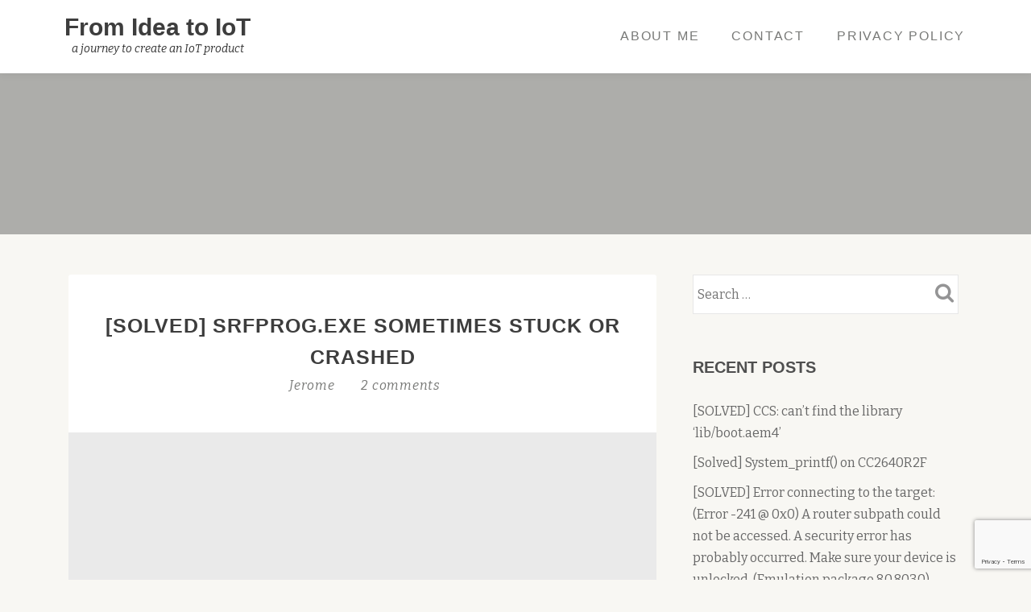

--- FILE ---
content_type: text/html; charset=UTF-8
request_url: https://blog.yupana-engineering.com/
body_size: 13438
content:
<!DOCTYPE html>
<html lang="en-US" xmlns:fb="https://www.facebook.com/2008/fbml" xmlns:addthis="https://www.addthis.com/help/api-spec"  class="no-js">
<head>
	<meta charset="UTF-8">
	<meta name="viewport" content="width=device-width, initial-scale=1">
	<link rel="profile" href="http://gmpg.org/xfn/11">
	<link rel="pingback" href="https://blog.yupana-engineering.com/xmlrpc.php">
	<meta name='robots' content='index, follow, max-image-preview:large, max-snippet:-1, max-video-preview:-1' />

	<!-- This site is optimized with the Yoast SEO plugin v22.4 - https://yoast.com/wordpress/plugins/seo/ -->
	<title>From Idea to IoT | a journey to create an IoT product</title>
	<meta name="description" content="a journey to create an IoT product" />
	<link rel="canonical" href="https://blog.yupana-engineering.com/" />
	<link rel="next" href="https://blog.yupana-engineering.com/page/2/" />
	<meta property="og:locale" content="en_US" />
	<meta property="og:type" content="website" />
	<meta property="og:title" content="From Idea to IoT" />
	<meta property="og:description" content="a journey to create an IoT product" />
	<meta property="og:url" content="https://blog.yupana-engineering.com/" />
	<meta property="og:site_name" content="From Idea to IoT" />
	<meta name="twitter:card" content="summary_large_image" />
	<script type="application/ld+json" class="yoast-schema-graph">{"@context":"https://schema.org","@graph":[{"@type":"CollectionPage","@id":"https://blog.yupana-engineering.com/","url":"https://blog.yupana-engineering.com/","name":"From Idea to IoT | a journey to create an IoT product","isPartOf":{"@id":"https://blog.yupana-engineering.com/#website"},"description":"a journey to create an IoT product","breadcrumb":{"@id":"https://blog.yupana-engineering.com/#breadcrumb"},"inLanguage":"en-US"},{"@type":"BreadcrumbList","@id":"https://blog.yupana-engineering.com/#breadcrumb","itemListElement":[{"@type":"ListItem","position":1,"name":"Home"}]},{"@type":"WebSite","@id":"https://blog.yupana-engineering.com/#website","url":"https://blog.yupana-engineering.com/","name":"From Idea to IoT","description":"a journey to create an IoT product","potentialAction":[{"@type":"SearchAction","target":{"@type":"EntryPoint","urlTemplate":"https://blog.yupana-engineering.com/?s={search_term_string}"},"query-input":"required name=search_term_string"}],"inLanguage":"en-US"}]}</script>
	<!-- / Yoast SEO plugin. -->


<link rel='dns-prefetch' href='//platform-api.sharethis.com' />
<link rel='dns-prefetch' href='//fonts.googleapis.com' />
<link rel="alternate" type="application/rss+xml" title="From Idea to IoT   &raquo; Feed" href="https://blog.yupana-engineering.com/feed/" />
<link rel="alternate" type="application/rss+xml" title="From Idea to IoT   &raquo; Comments Feed" href="https://blog.yupana-engineering.com/comments/feed/" />
<script type="text/javascript">
/* <![CDATA[ */
window._wpemojiSettings = {"baseUrl":"https:\/\/s.w.org\/images\/core\/emoji\/15.0.3\/72x72\/","ext":".png","svgUrl":"https:\/\/s.w.org\/images\/core\/emoji\/15.0.3\/svg\/","svgExt":".svg","source":{"concatemoji":"https:\/\/blog.yupana-engineering.com\/wp-includes\/js\/wp-emoji-release.min.js?ver=6.5.2"}};
/*! This file is auto-generated */
!function(i,n){var o,s,e;function c(e){try{var t={supportTests:e,timestamp:(new Date).valueOf()};sessionStorage.setItem(o,JSON.stringify(t))}catch(e){}}function p(e,t,n){e.clearRect(0,0,e.canvas.width,e.canvas.height),e.fillText(t,0,0);var t=new Uint32Array(e.getImageData(0,0,e.canvas.width,e.canvas.height).data),r=(e.clearRect(0,0,e.canvas.width,e.canvas.height),e.fillText(n,0,0),new Uint32Array(e.getImageData(0,0,e.canvas.width,e.canvas.height).data));return t.every(function(e,t){return e===r[t]})}function u(e,t,n){switch(t){case"flag":return n(e,"\ud83c\udff3\ufe0f\u200d\u26a7\ufe0f","\ud83c\udff3\ufe0f\u200b\u26a7\ufe0f")?!1:!n(e,"\ud83c\uddfa\ud83c\uddf3","\ud83c\uddfa\u200b\ud83c\uddf3")&&!n(e,"\ud83c\udff4\udb40\udc67\udb40\udc62\udb40\udc65\udb40\udc6e\udb40\udc67\udb40\udc7f","\ud83c\udff4\u200b\udb40\udc67\u200b\udb40\udc62\u200b\udb40\udc65\u200b\udb40\udc6e\u200b\udb40\udc67\u200b\udb40\udc7f");case"emoji":return!n(e,"\ud83d\udc26\u200d\u2b1b","\ud83d\udc26\u200b\u2b1b")}return!1}function f(e,t,n){var r="undefined"!=typeof WorkerGlobalScope&&self instanceof WorkerGlobalScope?new OffscreenCanvas(300,150):i.createElement("canvas"),a=r.getContext("2d",{willReadFrequently:!0}),o=(a.textBaseline="top",a.font="600 32px Arial",{});return e.forEach(function(e){o[e]=t(a,e,n)}),o}function t(e){var t=i.createElement("script");t.src=e,t.defer=!0,i.head.appendChild(t)}"undefined"!=typeof Promise&&(o="wpEmojiSettingsSupports",s=["flag","emoji"],n.supports={everything:!0,everythingExceptFlag:!0},e=new Promise(function(e){i.addEventListener("DOMContentLoaded",e,{once:!0})}),new Promise(function(t){var n=function(){try{var e=JSON.parse(sessionStorage.getItem(o));if("object"==typeof e&&"number"==typeof e.timestamp&&(new Date).valueOf()<e.timestamp+604800&&"object"==typeof e.supportTests)return e.supportTests}catch(e){}return null}();if(!n){if("undefined"!=typeof Worker&&"undefined"!=typeof OffscreenCanvas&&"undefined"!=typeof URL&&URL.createObjectURL&&"undefined"!=typeof Blob)try{var e="postMessage("+f.toString()+"("+[JSON.stringify(s),u.toString(),p.toString()].join(",")+"));",r=new Blob([e],{type:"text/javascript"}),a=new Worker(URL.createObjectURL(r),{name:"wpTestEmojiSupports"});return void(a.onmessage=function(e){c(n=e.data),a.terminate(),t(n)})}catch(e){}c(n=f(s,u,p))}t(n)}).then(function(e){for(var t in e)n.supports[t]=e[t],n.supports.everything=n.supports.everything&&n.supports[t],"flag"!==t&&(n.supports.everythingExceptFlag=n.supports.everythingExceptFlag&&n.supports[t]);n.supports.everythingExceptFlag=n.supports.everythingExceptFlag&&!n.supports.flag,n.DOMReady=!1,n.readyCallback=function(){n.DOMReady=!0}}).then(function(){return e}).then(function(){var e;n.supports.everything||(n.readyCallback(),(e=n.source||{}).concatemoji?t(e.concatemoji):e.wpemoji&&e.twemoji&&(t(e.twemoji),t(e.wpemoji)))}))}((window,document),window._wpemojiSettings);
/* ]]> */
</script>
<style id='wp-emoji-styles-inline-css' type='text/css'>

	img.wp-smiley, img.emoji {
		display: inline !important;
		border: none !important;
		box-shadow: none !important;
		height: 1em !important;
		width: 1em !important;
		margin: 0 0.07em !important;
		vertical-align: -0.1em !important;
		background: none !important;
		padding: 0 !important;
	}
</style>
<link rel='stylesheet' id='wp-block-library-css' href='https://blog.yupana-engineering.com/wp-includes/css/dist/block-library/style.min.css?ver=6.5.2' type='text/css' media='all' />
<style id='classic-theme-styles-inline-css' type='text/css'>
/*! This file is auto-generated */
.wp-block-button__link{color:#fff;background-color:#32373c;border-radius:9999px;box-shadow:none;text-decoration:none;padding:calc(.667em + 2px) calc(1.333em + 2px);font-size:1.125em}.wp-block-file__button{background:#32373c;color:#fff;text-decoration:none}
</style>
<style id='global-styles-inline-css' type='text/css'>
body{--wp--preset--color--black: #000000;--wp--preset--color--cyan-bluish-gray: #abb8c3;--wp--preset--color--white: #ffffff;--wp--preset--color--pale-pink: #f78da7;--wp--preset--color--vivid-red: #cf2e2e;--wp--preset--color--luminous-vivid-orange: #ff6900;--wp--preset--color--luminous-vivid-amber: #fcb900;--wp--preset--color--light-green-cyan: #7bdcb5;--wp--preset--color--vivid-green-cyan: #00d084;--wp--preset--color--pale-cyan-blue: #8ed1fc;--wp--preset--color--vivid-cyan-blue: #0693e3;--wp--preset--color--vivid-purple: #9b51e0;--wp--preset--gradient--vivid-cyan-blue-to-vivid-purple: linear-gradient(135deg,rgba(6,147,227,1) 0%,rgb(155,81,224) 100%);--wp--preset--gradient--light-green-cyan-to-vivid-green-cyan: linear-gradient(135deg,rgb(122,220,180) 0%,rgb(0,208,130) 100%);--wp--preset--gradient--luminous-vivid-amber-to-luminous-vivid-orange: linear-gradient(135deg,rgba(252,185,0,1) 0%,rgba(255,105,0,1) 100%);--wp--preset--gradient--luminous-vivid-orange-to-vivid-red: linear-gradient(135deg,rgba(255,105,0,1) 0%,rgb(207,46,46) 100%);--wp--preset--gradient--very-light-gray-to-cyan-bluish-gray: linear-gradient(135deg,rgb(238,238,238) 0%,rgb(169,184,195) 100%);--wp--preset--gradient--cool-to-warm-spectrum: linear-gradient(135deg,rgb(74,234,220) 0%,rgb(151,120,209) 20%,rgb(207,42,186) 40%,rgb(238,44,130) 60%,rgb(251,105,98) 80%,rgb(254,248,76) 100%);--wp--preset--gradient--blush-light-purple: linear-gradient(135deg,rgb(255,206,236) 0%,rgb(152,150,240) 100%);--wp--preset--gradient--blush-bordeaux: linear-gradient(135deg,rgb(254,205,165) 0%,rgb(254,45,45) 50%,rgb(107,0,62) 100%);--wp--preset--gradient--luminous-dusk: linear-gradient(135deg,rgb(255,203,112) 0%,rgb(199,81,192) 50%,rgb(65,88,208) 100%);--wp--preset--gradient--pale-ocean: linear-gradient(135deg,rgb(255,245,203) 0%,rgb(182,227,212) 50%,rgb(51,167,181) 100%);--wp--preset--gradient--electric-grass: linear-gradient(135deg,rgb(202,248,128) 0%,rgb(113,206,126) 100%);--wp--preset--gradient--midnight: linear-gradient(135deg,rgb(2,3,129) 0%,rgb(40,116,252) 100%);--wp--preset--font-size--small: 13px;--wp--preset--font-size--medium: 20px;--wp--preset--font-size--large: 36px;--wp--preset--font-size--x-large: 42px;--wp--preset--spacing--20: 0.44rem;--wp--preset--spacing--30: 0.67rem;--wp--preset--spacing--40: 1rem;--wp--preset--spacing--50: 1.5rem;--wp--preset--spacing--60: 2.25rem;--wp--preset--spacing--70: 3.38rem;--wp--preset--spacing--80: 5.06rem;--wp--preset--shadow--natural: 6px 6px 9px rgba(0, 0, 0, 0.2);--wp--preset--shadow--deep: 12px 12px 50px rgba(0, 0, 0, 0.4);--wp--preset--shadow--sharp: 6px 6px 0px rgba(0, 0, 0, 0.2);--wp--preset--shadow--outlined: 6px 6px 0px -3px rgba(255, 255, 255, 1), 6px 6px rgba(0, 0, 0, 1);--wp--preset--shadow--crisp: 6px 6px 0px rgba(0, 0, 0, 1);}:where(.is-layout-flex){gap: 0.5em;}:where(.is-layout-grid){gap: 0.5em;}body .is-layout-flow > .alignleft{float: left;margin-inline-start: 0;margin-inline-end: 2em;}body .is-layout-flow > .alignright{float: right;margin-inline-start: 2em;margin-inline-end: 0;}body .is-layout-flow > .aligncenter{margin-left: auto !important;margin-right: auto !important;}body .is-layout-constrained > .alignleft{float: left;margin-inline-start: 0;margin-inline-end: 2em;}body .is-layout-constrained > .alignright{float: right;margin-inline-start: 2em;margin-inline-end: 0;}body .is-layout-constrained > .aligncenter{margin-left: auto !important;margin-right: auto !important;}body .is-layout-constrained > :where(:not(.alignleft):not(.alignright):not(.alignfull)){max-width: var(--wp--style--global--content-size);margin-left: auto !important;margin-right: auto !important;}body .is-layout-constrained > .alignwide{max-width: var(--wp--style--global--wide-size);}body .is-layout-flex{display: flex;}body .is-layout-flex{flex-wrap: wrap;align-items: center;}body .is-layout-flex > *{margin: 0;}body .is-layout-grid{display: grid;}body .is-layout-grid > *{margin: 0;}:where(.wp-block-columns.is-layout-flex){gap: 2em;}:where(.wp-block-columns.is-layout-grid){gap: 2em;}:where(.wp-block-post-template.is-layout-flex){gap: 1.25em;}:where(.wp-block-post-template.is-layout-grid){gap: 1.25em;}.has-black-color{color: var(--wp--preset--color--black) !important;}.has-cyan-bluish-gray-color{color: var(--wp--preset--color--cyan-bluish-gray) !important;}.has-white-color{color: var(--wp--preset--color--white) !important;}.has-pale-pink-color{color: var(--wp--preset--color--pale-pink) !important;}.has-vivid-red-color{color: var(--wp--preset--color--vivid-red) !important;}.has-luminous-vivid-orange-color{color: var(--wp--preset--color--luminous-vivid-orange) !important;}.has-luminous-vivid-amber-color{color: var(--wp--preset--color--luminous-vivid-amber) !important;}.has-light-green-cyan-color{color: var(--wp--preset--color--light-green-cyan) !important;}.has-vivid-green-cyan-color{color: var(--wp--preset--color--vivid-green-cyan) !important;}.has-pale-cyan-blue-color{color: var(--wp--preset--color--pale-cyan-blue) !important;}.has-vivid-cyan-blue-color{color: var(--wp--preset--color--vivid-cyan-blue) !important;}.has-vivid-purple-color{color: var(--wp--preset--color--vivid-purple) !important;}.has-black-background-color{background-color: var(--wp--preset--color--black) !important;}.has-cyan-bluish-gray-background-color{background-color: var(--wp--preset--color--cyan-bluish-gray) !important;}.has-white-background-color{background-color: var(--wp--preset--color--white) !important;}.has-pale-pink-background-color{background-color: var(--wp--preset--color--pale-pink) !important;}.has-vivid-red-background-color{background-color: var(--wp--preset--color--vivid-red) !important;}.has-luminous-vivid-orange-background-color{background-color: var(--wp--preset--color--luminous-vivid-orange) !important;}.has-luminous-vivid-amber-background-color{background-color: var(--wp--preset--color--luminous-vivid-amber) !important;}.has-light-green-cyan-background-color{background-color: var(--wp--preset--color--light-green-cyan) !important;}.has-vivid-green-cyan-background-color{background-color: var(--wp--preset--color--vivid-green-cyan) !important;}.has-pale-cyan-blue-background-color{background-color: var(--wp--preset--color--pale-cyan-blue) !important;}.has-vivid-cyan-blue-background-color{background-color: var(--wp--preset--color--vivid-cyan-blue) !important;}.has-vivid-purple-background-color{background-color: var(--wp--preset--color--vivid-purple) !important;}.has-black-border-color{border-color: var(--wp--preset--color--black) !important;}.has-cyan-bluish-gray-border-color{border-color: var(--wp--preset--color--cyan-bluish-gray) !important;}.has-white-border-color{border-color: var(--wp--preset--color--white) !important;}.has-pale-pink-border-color{border-color: var(--wp--preset--color--pale-pink) !important;}.has-vivid-red-border-color{border-color: var(--wp--preset--color--vivid-red) !important;}.has-luminous-vivid-orange-border-color{border-color: var(--wp--preset--color--luminous-vivid-orange) !important;}.has-luminous-vivid-amber-border-color{border-color: var(--wp--preset--color--luminous-vivid-amber) !important;}.has-light-green-cyan-border-color{border-color: var(--wp--preset--color--light-green-cyan) !important;}.has-vivid-green-cyan-border-color{border-color: var(--wp--preset--color--vivid-green-cyan) !important;}.has-pale-cyan-blue-border-color{border-color: var(--wp--preset--color--pale-cyan-blue) !important;}.has-vivid-cyan-blue-border-color{border-color: var(--wp--preset--color--vivid-cyan-blue) !important;}.has-vivid-purple-border-color{border-color: var(--wp--preset--color--vivid-purple) !important;}.has-vivid-cyan-blue-to-vivid-purple-gradient-background{background: var(--wp--preset--gradient--vivid-cyan-blue-to-vivid-purple) !important;}.has-light-green-cyan-to-vivid-green-cyan-gradient-background{background: var(--wp--preset--gradient--light-green-cyan-to-vivid-green-cyan) !important;}.has-luminous-vivid-amber-to-luminous-vivid-orange-gradient-background{background: var(--wp--preset--gradient--luminous-vivid-amber-to-luminous-vivid-orange) !important;}.has-luminous-vivid-orange-to-vivid-red-gradient-background{background: var(--wp--preset--gradient--luminous-vivid-orange-to-vivid-red) !important;}.has-very-light-gray-to-cyan-bluish-gray-gradient-background{background: var(--wp--preset--gradient--very-light-gray-to-cyan-bluish-gray) !important;}.has-cool-to-warm-spectrum-gradient-background{background: var(--wp--preset--gradient--cool-to-warm-spectrum) !important;}.has-blush-light-purple-gradient-background{background: var(--wp--preset--gradient--blush-light-purple) !important;}.has-blush-bordeaux-gradient-background{background: var(--wp--preset--gradient--blush-bordeaux) !important;}.has-luminous-dusk-gradient-background{background: var(--wp--preset--gradient--luminous-dusk) !important;}.has-pale-ocean-gradient-background{background: var(--wp--preset--gradient--pale-ocean) !important;}.has-electric-grass-gradient-background{background: var(--wp--preset--gradient--electric-grass) !important;}.has-midnight-gradient-background{background: var(--wp--preset--gradient--midnight) !important;}.has-small-font-size{font-size: var(--wp--preset--font-size--small) !important;}.has-medium-font-size{font-size: var(--wp--preset--font-size--medium) !important;}.has-large-font-size{font-size: var(--wp--preset--font-size--large) !important;}.has-x-large-font-size{font-size: var(--wp--preset--font-size--x-large) !important;}
.wp-block-button.is-style-outline .wp-block-button__link{background: transparent none;border-color: currentColor;border-width: 2px;border-style: solid;color: currentColor;padding-top: 0.667em;padding-right: 1.33em;padding-bottom: 0.667em;padding-left: 1.33em;}
.wp-block-site-logo.is-style-rounded{border-radius: 9999px;}
.wp-block-navigation a:where(:not(.wp-element-button)){color: inherit;}
:where(.wp-block-post-template.is-layout-flex){gap: 1.25em;}:where(.wp-block-post-template.is-layout-grid){gap: 1.25em;}
:where(.wp-block-columns.is-layout-flex){gap: 2em;}:where(.wp-block-columns.is-layout-grid){gap: 2em;}
.wp-block-pullquote{font-size: 1.5em;line-height: 1.6;}
</style>
<link rel='stylesheet' id='contact-form-7-css' href='https://blog.yupana-engineering.com/wp-content/plugins/contact-form-7/includes/css/styles.css?ver=5.9.3' type='text/css' media='all' />
<link rel='stylesheet' id='tismy-user-profile-upload-css' href='https://blog.yupana-engineering.com/wp-content/plugins/tismy-user-profile-upload/public/css/tismy-user-profile-upload-public.css?ver=1.0.0' type='text/css' media='all' />
<link rel='stylesheet' id='naturelle-parent-style-css' href='https://blog.yupana-engineering.com/wp-content/themes/llorix-one-lite/style.css?ver=6.5.2' type='text/css' media='all' />
<link rel='stylesheet' id='naturelle-fonts-css' href='//fonts.googleapis.com/css?family=Bitter%3A400%2C400i&#038;subset=latin%2Clatin-ext' type='text/css' media='all' />
<link rel='stylesheet' id='llorix-one-lite-font-css' href='//fonts.googleapis.com/css?family=Cabin%3A400%2C600%7COpen+Sans%3A400%2C300%2C600&#038;ver=6.5.2' type='text/css' media='all' />
<link rel='stylesheet' id='llorix-one-lite-fontawesome-css' href='https://blog.yupana-engineering.com/wp-content/themes/llorix-one-lite/css/font-awesome.min.css?ver=4.4.0' type='text/css' media='all' />
<link rel='stylesheet' id='llorix-one-lite-bootstrap-style-css' href='https://blog.yupana-engineering.com/wp-content/themes/llorix-one-lite/css/bootstrap.min.css?ver=3.3.1' type='text/css' media='all' />
<link rel='stylesheet' id='llorix-one-lite-style-css' href='https://blog.yupana-engineering.com/wp-content/themes/naturelle/style.css?ver=1.0.0' type='text/css' media='all' />
<style id='llorix-one-lite-style-inline-css' type='text/css'>
.header{ background-image: url(https://blog.yupana-engineering.com/wp-content/themes/naturelle/images/background-images/background.jpg);}.overlay-layer-wrap{ background:rgba(13, 60, 85, 0.5);}.archive-top .section-overlay-layer{ background:rgba(13,60,85,0.6);}
</style>
<link rel='stylesheet' id='addthis_all_pages-css' href='https://blog.yupana-engineering.com/wp-content/plugins/addthis/frontend/build/addthis_wordpress_public.min.css?ver=6.5.2' type='text/css' media='all' />
<script type="text/javascript" src="https://blog.yupana-engineering.com/wp-includes/js/jquery/jquery.min.js?ver=3.7.1" id="jquery-core-js"></script>
<script type="text/javascript" src="https://blog.yupana-engineering.com/wp-includes/js/jquery/jquery-migrate.min.js?ver=3.4.1" id="jquery-migrate-js"></script>
<script type="text/javascript" src="https://blog.yupana-engineering.com/wp-content/plugins/tismy-user-profile-upload/public/js/tismy-user-profile-upload-public.js?ver=1.0.0" id="tismy-user-profile-upload-js"></script>
<script type="text/javascript" src="https://blog.yupana-engineering.com/wp-content/plugins/wp-hide-post/public/js/wp-hide-post-public.js?ver=2.0.10" id="wp-hide-post-js"></script>
<script type="text/javascript" src="//platform-api.sharethis.com/js/sharethis.js#source=googleanalytics-wordpress#product=ga&amp;property=593c2ae0699595001138ac26" id="googleanalytics-platform-sharethis-js"></script>
<link rel="https://api.w.org/" href="https://blog.yupana-engineering.com/wp-json/" /><link rel="EditURI" type="application/rsd+xml" title="RSD" href="https://blog.yupana-engineering.com/xmlrpc.php?rsd" />
<meta name="generator" content="WordPress 6.5.2" />
<!--[if lt IE 9]>
<script src="https://blog.yupana-engineering.com/wp-content/themes/llorix-one-lite/js/html5shiv.min.js"></script>
<![endif]-->
<script>
(function() {
	(function (i, s, o, g, r, a, m) {
		i['GoogleAnalyticsObject'] = r;
		i[r] = i[r] || function () {
				(i[r].q = i[r].q || []).push(arguments)
			}, i[r].l = 1 * new Date();
		a = s.createElement(o),
			m = s.getElementsByTagName(o)[0];
		a.async = 1;
		a.src = g;
		m.parentNode.insertBefore(a, m)
	})(window, document, 'script', 'https://google-analytics.com/analytics.js', 'ga');

	ga('create', 'UA-292463-7', 'auto');
			ga('send', 'pageview');
	})();
</script>
<script data-cfasync="false" type="text/javascript">if (window.addthis_product === undefined) { window.addthis_product = "wpp"; } if (window.wp_product_version === undefined) { window.wp_product_version = "wpp-6.2.7"; } if (window.addthis_share === undefined) { window.addthis_share = {}; } if (window.addthis_config === undefined) { window.addthis_config = {"data_track_clickback":true,"ignore_server_config":true,"ui_atversion":300}; } if (window.addthis_layers === undefined) { window.addthis_layers = {}; } if (window.addthis_layers_tools === undefined) { window.addthis_layers_tools = [{"share":{"counts":"none","numPreferredServices":5,"mobile":false,"position":"left","theme":"transparent"}},{"sharedock":{"counts":"none","numPreferredServices":4,"mobileButtonSize":"large","position":"bottom","theme":"transparent"}}]; } else { window.addthis_layers_tools.push({"share":{"counts":"none","numPreferredServices":5,"mobile":false,"position":"left","theme":"transparent"}}); window.addthis_layers_tools.push({"sharedock":{"counts":"none","numPreferredServices":4,"mobileButtonSize":"large","position":"bottom","theme":"transparent"}});  } if (window.addthis_plugin_info === undefined) { window.addthis_plugin_info = {"info_status":"enabled","cms_name":"WordPress","plugin_name":"Share Buttons by AddThis","plugin_version":"6.2.7","plugin_mode":"WordPress","anonymous_profile_id":"wp-3e8946284b6a305c6d3b4424040b0d17","page_info":{"template":"home","post_type":""},"sharing_enabled_on_post_via_metabox":false}; } 
                    (function() {
                      var first_load_interval_id = setInterval(function () {
                        if (typeof window.addthis !== 'undefined') {
                          window.clearInterval(first_load_interval_id);
                          if (typeof window.addthis_layers !== 'undefined' && Object.getOwnPropertyNames(window.addthis_layers).length > 0) {
                            window.addthis.layers(window.addthis_layers);
                          }
                          if (Array.isArray(window.addthis_layers_tools)) {
                            for (i = 0; i < window.addthis_layers_tools.length; i++) {
                              window.addthis.layers(window.addthis_layers_tools[i]);
                            }
                          }
                        }
                     },1000)
                    }());
                </script> <script data-cfasync="false" type="text/javascript" src="https://s7.addthis.com/js/300/addthis_widget.js#pubid=wp-3e8946284b6a305c6d3b4424040b0d17" async="async"></script><link rel="icon" href="https://blog.yupana-engineering.com/wp-content/uploads/sites/3/2016/12/cropped-b15913_Yupana-Engineering-Ltd_logo_02-2-32x32.jpg" sizes="32x32" />
<link rel="icon" href="https://blog.yupana-engineering.com/wp-content/uploads/sites/3/2016/12/cropped-b15913_Yupana-Engineering-Ltd_logo_02-2-192x192.jpg" sizes="192x192" />
<link rel="apple-touch-icon" href="https://blog.yupana-engineering.com/wp-content/uploads/sites/3/2016/12/cropped-b15913_Yupana-Engineering-Ltd_logo_02-2-180x180.jpg" />
<meta name="msapplication-TileImage" content="https://blog.yupana-engineering.com/wp-content/uploads/sites/3/2016/12/cropped-b15913_Yupana-Engineering-Ltd_logo_02-2-270x270.jpg" />
		<style type="text/css" id="wp-custom-css">
			/*
You can add your own CSS here.

Click the help icon above to learn more.
*/

.at-svc-print,
.addthis_counter,
a[data-sumome-share="sumome"],
time[itemprop="datePublished"]
{
display:none!important;
}		</style>
		</head>

<body itemscope itemtype="http://schema.org/WebPage" class="home blog group-blog" dir="ltr"><a class="skip-link screen-reader-text" href="#content">Skip to content</a>
<!-- =========================
	PRE LOADER
============================== -->
<div class="preloader"><div class="status">&nbsp;</div></div>

<!-- =========================
	SECTION: HOME / HEADER
============================== -->
<!--header-->

<header itemscope itemtype="http://schema.org/WPHeader" id="masthead" role="banner" data-stellar-background-ratio="0.5" class="header header-style-one site-header">

	<!-- COLOR OVER IMAGE -->
		<div class="overlay-layer-nav 
	sticky-navigation-open">

		<!-- STICKY NAVIGATION -->
		<div class="navbar navbar-inverse bs-docs-nav navbar-fixed-top sticky-navigation appear-on-scroll">
			
			<!-- CONTAINER -->
			<div class="container">

				<div class="navbar-header">

					<!-- LOGO -->

					<button title='Toggle Menu' aria-controls='menu-main-menu' aria-expanded='false' type="button" class="navbar-toggle menu-toggle" id="menu-toggle" data-toggle="collapse" data-target="#menu-primary">
						<span class="screen-reader-text">Toggle navigation</span>
						<span class="icon-bar"></span>
						<span class="icon-bar"></span>
						<span class="icon-bar"></span>
					</button>

					<div class="header-logo-wrap text-header"><h1 itemprop="headline" id="site-title" class="site-title"><a href="https://blog.yupana-engineering.com/" title="From Idea to IoT  " rel="home">From Idea to IoT  </a></h1><p itemprop="description" id="site-description" class="site-description">a journey to create an IoT product</p></div>
				</div>

				<!-- MENU -->
				<div itemscope itemtype="http://schema.org/SiteNavigationElement" aria-label="Primary Menu" id="menu-primary" class="navbar-collapse collapse">
					<!-- LOGO ON STICKY NAV BAR -->
					<div id="site-header-menu" class="site-header-menu">
						<nav id="site-navigation" class="main-navigation" role="navigation">
							<ul class="nav navbar-nav navbar-right main-navigation small-text no-menu"><li class="page_item page-item-35"><a href="https://blog.yupana-engineering.com/about-me/">About Me</a></li>
<li class="page_item page-item-40"><a href="https://blog.yupana-engineering.com/contact/">Contact</a></li>
<li class="page_item page-item-38"><a href="https://blog.yupana-engineering.com/privacy-policy/">Privacy Policy </a></li>
</ul>						</nav>
					</div>
				</div>


			</div>
			<!-- /END CONTAINER -->
		</div>
		<!-- /END STICKY NAVIGATION -->

	</div>
	<!-- /END COLOR OVER IMAGE -->
</header>
<!-- /END HOME / HEADER  -->

<div class="archive-top" style="background-image: url(http://blog.yupanaengineering.com/wp-content/uploads/sites/3/2016/12/Cykit-1920x410.png);"><div class="section-overlay-layer"><div class="container"></div></div></div>

<div role="main" id="content" class="content-wrap">
	<div class="container">
		<div id="primary" class="content-area col-md-8 post-list">
			<main  itemscope itemtype="http://schema.org/Blog"  id="main" class="site-main" role="main">
<article itemscope itemprop="blogPosts" itemtype="http://schema.org/BlogPosting" itemtype="http://schema.org/BlogPosting" class="border-bottom-hover post-446 post type-post status-publish format-standard hentry category-bluetooth category-firmware category-iot category-manufacturing category-software" >
	<header class="entry-header">

		<h1 class="entry-title" itemprop="headline"><a href="https://blog.yupana-engineering.com/solved-srfprog-exe-sometimes-stuck-or-crashed/" rel="bookmark">[SOLVED] SRFPROG.exe sometimes stuck or crashed</a></h1>
		<div class="entry-meta list-post-entry-meta">
			<span itemscope itemprop="author" itemtype="http://schema.org/Person" class="entry-author post-author">
				<span  itemprop="name" class="entry-author author vcard">
					<a itemprop="url" class="url fn n" href="https://blog.yupana-engineering.com/author/admin2103/" rel="author">Jerome </a>
				</span>
			</span>

			<time class="post-time posted-on published" datetime="2018-09-26T11:09:53+00:00" itemprop="datePublished">
				September 26, 2018			</time>

			<a href="https://blog.yupana-engineering.com/solved-srfprog-exe-sometimes-stuck-or-crashed/#comments" class="post-comments">
				2 comments			</a>
		</div><!-- .entry-meta -->


		<div class="post-img-wrap">
		    <a href="https://blog.yupana-engineering.com/solved-srfprog-exe-sometimes-stuck-or-crashed/" title="[SOLVED] SRFPROG.exe sometimes stuck or crashed" >

								<picture itemscope itemprop="image">
				<source media="(max-width: 600px)" srcset="https://blog.yupana-engineering.com/wp-content/themes/llorix-one-lite/images/no-thumbnail-mobile.jpg ">
				<img src="https://blog.yupana-engineering.com/wp-content/themes/llorix-one-lite/images/no-thumbnail.jpg" alt="[SOLVED] SRFPROG.exe sometimes stuck or crashed">
				</picture>
							</a>
		</div>

	</header><!-- .entry-header -->
	<div itemprop="description" class="entry-content entry-summary">
		<div class="at-above-post-homepage addthis_tool" data-url="https://blog.yupana-engineering.com/solved-srfprog-exe-sometimes-stuck-or-crashed/"></div>
<p>You might have experienced this same issue, presented on e2e.ti.com forum, but TI has &#8220;locked&#8221; my thread without answer. Here&#8217;s how to solve that for a very fast and reliable flashing usable in production. We are trying to use srfprog.exe to flash the CC2640R2F, and it gets stuck very often, on any step or any argument,<span class="read-more-wrap"><a class="moretag" href="https://blog.yupana-engineering.com/solved-srfprog-exe-sometimes-stuck-or-crashed/">Continue Reading <span class="screen-reader-text">[SOLVED] SRFPROG.exe sometimes stuck or crashed</span></a></span><!-- AddThis Advanced Settings above via filter on get_the_excerpt --><!-- AddThis Advanced Settings below via filter on get_the_excerpt --><!-- AddThis Advanced Settings generic via filter on get_the_excerpt --><!-- AddThis Share Buttons above via filter on get_the_excerpt --><!-- AddThis Share Buttons below via filter on get_the_excerpt --></p>
<div class="at-below-post-homepage addthis_tool" data-url="https://blog.yupana-engineering.com/solved-srfprog-exe-sometimes-stuck-or-crashed/"></div>
<p><!-- AddThis Share Buttons generic via filter on get_the_excerpt --></p>
	</div><!-- .entry-content -->

</article><!-- #post-## -->

<article itemscope itemprop="blogPosts" itemtype="http://schema.org/BlogPosting" itemtype="http://schema.org/BlogPosting" class="border-bottom-hover post-395 post type-post status-publish format-standard has-post-thumbnail hentry category-bluetooth category-firmware category-iot category-portfolio" >
	<header class="entry-header">

		<h1 class="entry-title" itemprop="headline"><a href="https://blog.yupana-engineering.com/cc2640r2f-secure-bootloader-encrypted-ota-update/" rel="bookmark">CC2640R2F: Secure bootloader for encrypted OTA update</a></h1>
		<div class="entry-meta list-post-entry-meta">
			<span itemscope itemprop="author" itemtype="http://schema.org/Person" class="entry-author post-author">
				<span  itemprop="name" class="entry-author author vcard">
					<a itemprop="url" class="url fn n" href="https://blog.yupana-engineering.com/author/jerome/" rel="author">Jerome </a>
				</span>
			</span>

			<time class="post-time posted-on published" datetime="2017-12-26T12:38:10+00:00" itemprop="datePublished">
				December 26, 2017			</time>

			<a href="https://blog.yupana-engineering.com/cc2640r2f-secure-bootloader-encrypted-ota-update/#respond" class="post-comments">
				No comments			</a>
		</div><!-- .entry-meta -->


		<div class="post-img-wrap">
		    <a href="https://blog.yupana-engineering.com/cc2640r2f-secure-bootloader-encrypted-ota-update/" title="CC2640R2F: Secure bootloader for encrypted OTA update" >

												<picture itemscope itemprop="image">
				<source media="(max-width: 600px)" srcset="https://blog.yupana-engineering.com/wp-content/uploads/sites/3/2017/06/2017-06-10-14.04.27-crop-500x233.jpg">
				<img src="https://blog.yupana-engineering.com/wp-content/uploads/sites/3/2017/06/2017-06-10-14.04.27-crop-730x340.jpg" alt="CC2640R2F: Secure bootloader for encrypted OTA update">
				</picture>
							</a>
		</div>

	</header><!-- .entry-header -->
	<div itemprop="description" class="entry-content entry-summary">
		<div class="at-above-post-homepage addthis_tool" data-url="https://blog.yupana-engineering.com/cc2640r2f-secure-bootloader-encrypted-ota-update/"></div>
<p>Development of a secure bootloader for encrypted OTA update via BLE. The bootloader has been developed in C in order to allow the OTA update of the Texas Instrument CC2640R2F, securely with an encrypted firmware image. The client controls the private keys and thanks to encryption techniques it is not possible to disassemble the firmware<span class="read-more-wrap"><a class="moretag" href="https://blog.yupana-engineering.com/cc2640r2f-secure-bootloader-encrypted-ota-update/">Continue Reading <span class="screen-reader-text">CC2640R2F: Secure bootloader for encrypted OTA update</span></a></span><!-- AddThis Advanced Settings above via filter on get_the_excerpt --><!-- AddThis Advanced Settings below via filter on get_the_excerpt --><!-- AddThis Advanced Settings generic via filter on get_the_excerpt --><!-- AddThis Share Buttons above via filter on get_the_excerpt --><!-- AddThis Share Buttons below via filter on get_the_excerpt --></p>
<div class="at-below-post-homepage addthis_tool" data-url="https://blog.yupana-engineering.com/cc2640r2f-secure-bootloader-encrypted-ota-update/"></div>
<p><!-- AddThis Share Buttons generic via filter on get_the_excerpt --></p>
	</div><!-- .entry-content -->

</article><!-- #post-## -->

<article itemscope itemprop="blogPosts" itemtype="http://schema.org/BlogPosting" itemtype="http://schema.org/BlogPosting" class="border-bottom-hover post-360 post type-post status-publish format-standard has-post-thumbnail hentry category-bluetooth category-firmware category-iot tag-bootloader tag-cc2640r2f tag-low-level-firmware" >
	<header class="entry-header">

		<h1 class="entry-title" itemprop="headline"><a href="https://blog.yupana-engineering.com/ti-cc2640r2f-startup-vector-table-explained-firmware/" rel="bookmark">TI CC2640R2F: Start-up interrupt vector table explained</a></h1>
		<div class="entry-meta list-post-entry-meta">
			<span itemscope itemprop="author" itemtype="http://schema.org/Person" class="entry-author post-author">
				<span  itemprop="name" class="entry-author author vcard">
					<a itemprop="url" class="url fn n" href="https://blog.yupana-engineering.com/author/jerome/" rel="author">Jerome </a>
				</span>
			</span>

			<time class="post-time posted-on published" datetime="2017-09-13T01:10:15+00:00" itemprop="datePublished">
				September 13, 2017			</time>

			<a href="https://blog.yupana-engineering.com/ti-cc2640r2f-startup-vector-table-explained-firmware/#respond" class="post-comments">
				No comments			</a>
		</div><!-- .entry-meta -->


		<div class="post-img-wrap">
		    <a href="https://blog.yupana-engineering.com/ti-cc2640r2f-startup-vector-table-explained-firmware/" title="TI CC2640R2F: Start-up interrupt vector table explained" >

												<picture itemscope itemprop="image">
				<source media="(max-width: 600px)" srcset="https://blog.yupana-engineering.com/wp-content/uploads/sites/3/2017/09/Screenshot-2017-09-13-09.54.05-500x233.png">
				<img src="https://blog.yupana-engineering.com/wp-content/uploads/sites/3/2017/09/Screenshot-2017-09-13-09.54.05-730x340.png" alt="TI CC2640R2F: Start-up interrupt vector table explained">
				</picture>
							</a>
		</div>

	</header><!-- .entry-header -->
	<div itemprop="description" class="entry-content entry-summary">
		<div class="at-above-post-homepage addthis_tool" data-url="https://blog.yupana-engineering.com/ti-cc2640r2f-startup-vector-table-explained-firmware/"></div>
<p>The TI CC2640R2F has a unique start-up sequence, based on the ARM core with TI&#8217;s ROM loader on top, here&#8217;s how it works! Prerequisite, General Facts The BIM (bootloader) or application vector table is set by the linker to any known address. The vector table holds the pointers to 15 ISRs out of 50. On<span class="read-more-wrap"><a class="moretag" href="https://blog.yupana-engineering.com/ti-cc2640r2f-startup-vector-table-explained-firmware/">Continue Reading <span class="screen-reader-text">TI CC2640R2F: Start-up interrupt vector table explained</span></a></span><!-- AddThis Advanced Settings above via filter on get_the_excerpt --><!-- AddThis Advanced Settings below via filter on get_the_excerpt --><!-- AddThis Advanced Settings generic via filter on get_the_excerpt --><!-- AddThis Share Buttons above via filter on get_the_excerpt --><!-- AddThis Share Buttons below via filter on get_the_excerpt --></p>
<div class="at-below-post-homepage addthis_tool" data-url="https://blog.yupana-engineering.com/ti-cc2640r2f-startup-vector-table-explained-firmware/"></div>
<p><!-- AddThis Share Buttons generic via filter on get_the_excerpt --></p>
	</div><!-- .entry-content -->

</article><!-- #post-## -->

<article itemscope itemprop="blogPosts" itemtype="http://schema.org/BlogPosting" itemtype="http://schema.org/BlogPosting" class="border-bottom-hover post-351 post type-post status-publish format-standard has-post-thumbnail hentry category-electronics category-firmware category-hardware category-portfolio" >
	<header class="entry-header">

		<h1 class="entry-title" itemprop="headline"><a href="https://blog.yupana-engineering.com/mchp-pic-p18f4431-motor-control-3-ph-igbt/" rel="bookmark">MCHP PIC p18f4431: Motor Control, 3-Ph, IGBT</a></h1>
		<div class="entry-meta list-post-entry-meta">
			<span itemscope itemprop="author" itemtype="http://schema.org/Person" class="entry-author post-author">
				<span  itemprop="name" class="entry-author author vcard">
					<a itemprop="url" class="url fn n" href="https://blog.yupana-engineering.com/author/jerome/" rel="author">Jerome </a>
				</span>
			</span>

			<time class="post-time posted-on published" datetime="2017-08-24T08:34:52+00:00" itemprop="datePublished">
				August 24, 2017			</time>

			<a href="https://blog.yupana-engineering.com/mchp-pic-p18f4431-motor-control-3-ph-igbt/#respond" class="post-comments">
				No comments			</a>
		</div><!-- .entry-meta -->


		<div class="post-img-wrap">
		    <a href="https://blog.yupana-engineering.com/mchp-pic-p18f4431-motor-control-3-ph-igbt/" title="MCHP PIC p18f4431: Motor Control, 3-Ph, IGBT" >

												<picture itemscope itemprop="image">
				<source media="(max-width: 600px)" srcset="https://blog.yupana-engineering.com/wp-content/uploads/sites/3/2017/08/Flyback-SMPS-500x233.jpg">
				<img src="https://blog.yupana-engineering.com/wp-content/uploads/sites/3/2017/08/Flyback-SMPS-730x340.jpg" alt="MCHP PIC p18f4431: Motor Control, 3-Ph, IGBT">
				</picture>
							</a>
		</div>

	</header><!-- .entry-header -->
	<div itemprop="description" class="entry-content entry-summary">
		<div class="at-above-post-homepage addthis_tool" data-url="https://blog.yupana-engineering.com/mchp-pic-p18f4431-motor-control-3-ph-igbt/"></div>
<p>Development of a 3-Phases motor speed control via PWM controlling IGBTs. + Technology watch and R&amp;D. + Electronics Hardware (schematics, BOM, PCB layout including SMPS) . + Embedded software in bare metal C on Microchip PIC p18f4431. + 1KW 3-phases motor. + Current sensing. + H-bridge regenerative breaking. + Flyback DCDC power supply. (2006 – 2008)<!-- AddThis Advanced Settings above via filter on get_the_excerpt --><!-- AddThis Advanced Settings below via filter on get_the_excerpt --><!-- AddThis Advanced Settings generic via filter on get_the_excerpt --><!-- AddThis Share Buttons above via filter on get_the_excerpt --><!-- AddThis Share Buttons below via filter on get_the_excerpt --></p>
<div class="at-below-post-homepage addthis_tool" data-url="https://blog.yupana-engineering.com/mchp-pic-p18f4431-motor-control-3-ph-igbt/"></div>
<p><!-- AddThis Share Buttons generic via filter on get_the_excerpt --></p>
	</div><!-- .entry-content -->

</article><!-- #post-## -->

<article itemscope itemprop="blogPosts" itemtype="http://schema.org/BlogPosting" itemtype="http://schema.org/BlogPosting" class="border-bottom-hover post-347 post type-post status-publish format-standard has-post-thumbnail hentry category-bluetooth category-firmware category-iot category-portfolio" >
	<header class="entry-header">

		<h1 class="entry-title" itemprop="headline"><a href="https://blog.yupana-engineering.com/cc2640r2f-smart-bluetooth-low-energy-central-client/" rel="bookmark">CC2640R2F: Smart Bluetooth Low Energy BLE Central (client)</a></h1>
		<div class="entry-meta list-post-entry-meta">
			<span itemscope itemprop="author" itemtype="http://schema.org/Person" class="entry-author post-author">
				<span  itemprop="name" class="entry-author author vcard">
					<a itemprop="url" class="url fn n" href="https://blog.yupana-engineering.com/author/jerome/" rel="author">Jerome </a>
				</span>
			</span>

			<time class="post-time posted-on published" datetime="2017-08-24T08:31:44+00:00" itemprop="datePublished">
				August 24, 2017			</time>

			<a href="https://blog.yupana-engineering.com/cc2640r2f-smart-bluetooth-low-energy-central-client/#comments" class="post-comments">
				2 comments			</a>
		</div><!-- .entry-meta -->


		<div class="post-img-wrap">
		    <a href="https://blog.yupana-engineering.com/cc2640r2f-smart-bluetooth-low-energy-central-client/" title="CC2640R2F: Smart Bluetooth Low Energy BLE Central (client)" >

												<picture itemscope itemprop="image">
				<source media="(max-width: 600px)" srcset="https://blog.yupana-engineering.com/wp-content/uploads/sites/3/2017/06/2017-06-10-14.04.27-crop-500x233.jpg">
				<img src="https://blog.yupana-engineering.com/wp-content/uploads/sites/3/2017/06/2017-06-10-14.04.27-crop-730x340.jpg" alt="CC2640R2F: Smart Bluetooth Low Energy BLE Central (client)">
				</picture>
							</a>
		</div>

	</header><!-- .entry-header -->
	<div itemprop="description" class="entry-content entry-summary">
		<div class="at-above-post-homepage addthis_tool" data-url="https://blog.yupana-engineering.com/cc2640r2f-smart-bluetooth-low-energy-central-client/"></div>
<p>Development of a BLE central; The device is setup as a client, it connects to one or multiple Bluetooth sensors at the same time and without time multiplexing. The central gathers the information, processes them and takes action accordingly. With the TI CC2640R2F it runs on a single AAA battery. [Project is still confidential, more<span class="read-more-wrap"><a class="moretag" href="https://blog.yupana-engineering.com/cc2640r2f-smart-bluetooth-low-energy-central-client/">Continue Reading <span class="screen-reader-text">CC2640R2F: Smart Bluetooth Low Energy BLE Central (client)</span></a></span><!-- AddThis Advanced Settings above via filter on get_the_excerpt --><!-- AddThis Advanced Settings below via filter on get_the_excerpt --><!-- AddThis Advanced Settings generic via filter on get_the_excerpt --><!-- AddThis Share Buttons above via filter on get_the_excerpt --><!-- AddThis Share Buttons below via filter on get_the_excerpt --></p>
<div class="at-below-post-homepage addthis_tool" data-url="https://blog.yupana-engineering.com/cc2640r2f-smart-bluetooth-low-energy-central-client/"></div>
<p><!-- AddThis Share Buttons generic via filter on get_the_excerpt --></p>
	</div><!-- .entry-content -->

</article><!-- #post-## -->

<article itemscope itemprop="blogPosts" itemtype="http://schema.org/BlogPosting" itemtype="http://schema.org/BlogPosting" class="border-bottom-hover post-312 post type-post status-publish format-standard has-post-thumbnail hentry category-firmware category-iot" >
	<header class="entry-header">

		<h1 class="entry-title" itemprop="headline"><a href="https://blog.yupana-engineering.com/cypress-psoc-central-multiple-peripheral/" rel="bookmark">Cypress PSoC Central for multiple peripherals</a></h1>
		<div class="entry-meta list-post-entry-meta">
			<span itemscope itemprop="author" itemtype="http://schema.org/Person" class="entry-author post-author">
				<span  itemprop="name" class="entry-author author vcard">
					<a itemprop="url" class="url fn n" href="https://blog.yupana-engineering.com/author/jerome/" rel="author">Jerome </a>
				</span>
			</span>

			<time class="post-time posted-on published" datetime="2017-07-09T16:40:41+00:00" itemprop="datePublished">
				July 9, 2017			</time>

			<a href="https://blog.yupana-engineering.com/cypress-psoc-central-multiple-peripheral/#respond" class="post-comments">
				No comments			</a>
		</div><!-- .entry-meta -->


		<div class="post-img-wrap">
		    <a href="https://blog.yupana-engineering.com/cypress-psoc-central-multiple-peripheral/" title="Cypress PSoC Central for multiple peripherals" >

												<picture itemscope itemprop="image">
				<source media="(max-width: 600px)" srcset="https://blog.yupana-engineering.com/wp-content/uploads/sites/3/2017/07/2017-07-20-01.51.48-e1505294130328-500x233.jpg">
				<img src="https://blog.yupana-engineering.com/wp-content/uploads/sites/3/2017/07/2017-07-20-01.51.48-e1505294130328-730x340.jpg" alt="Cypress PSoC Central for multiple peripherals">
				</picture>
							</a>
		</div>

	</header><!-- .entry-header -->
	<div itemprop="description" class="entry-content entry-summary">
		<div class="at-above-post-homepage addthis_tool" data-url="https://blog.yupana-engineering.com/cypress-psoc-central-multiple-peripheral/"></div>
<p>Are you considering using Cypress&#8217;s PSoC 4 BLE to run as a central? Cypress offers a wide range of BLE 4.x System on Chip (PSoC) and Radio on Chip (PRoC) as well as plenty of certified modules for a faster time to market. They also offer various basic embedded software example codes, which are very important<span class="read-more-wrap"><a class="moretag" href="https://blog.yupana-engineering.com/cypress-psoc-central-multiple-peripheral/">Continue Reading <span class="screen-reader-text">Cypress PSoC Central for multiple peripherals</span></a></span><!-- AddThis Advanced Settings above via filter on get_the_excerpt --><!-- AddThis Advanced Settings below via filter on get_the_excerpt --><!-- AddThis Advanced Settings generic via filter on get_the_excerpt --><!-- AddThis Share Buttons above via filter on get_the_excerpt --><!-- AddThis Share Buttons below via filter on get_the_excerpt --></p>
<div class="at-below-post-homepage addthis_tool" data-url="https://blog.yupana-engineering.com/cypress-psoc-central-multiple-peripheral/"></div>
<p><!-- AddThis Share Buttons generic via filter on get_the_excerpt --></p>
	</div><!-- .entry-content -->

</article><!-- #post-## -->

<article itemscope itemprop="blogPosts" itemtype="http://schema.org/BlogPosting" itemtype="http://schema.org/BlogPosting" class="border-bottom-hover post-262 post type-post status-publish format-standard has-post-thumbnail hentry category-firmware category-hardware category-iot category-software" >
	<header class="entry-header">

		<h1 class="entry-title" itemprop="headline"><a href="https://blog.yupana-engineering.com/hands-ti-cc2640r2f/" rel="bookmark">Hands on TI CC2640R2F</a></h1>
		<div class="entry-meta list-post-entry-meta">
			<span itemscope itemprop="author" itemtype="http://schema.org/Person" class="entry-author post-author">
				<span  itemprop="name" class="entry-author author vcard">
					<a itemprop="url" class="url fn n" href="https://blog.yupana-engineering.com/author/jerome/" rel="author">Jerome </a>
				</span>
			</span>

			<time class="post-time posted-on published" datetime="2017-02-25T00:28:44+00:00" itemprop="datePublished">
				February 25, 2017			</time>

			<a href="https://blog.yupana-engineering.com/hands-ti-cc2640r2f/#comments" class="post-comments">
				2 comments			</a>
		</div><!-- .entry-meta -->


		<div class="post-img-wrap">
		    <a href="https://blog.yupana-engineering.com/hands-ti-cc2640r2f/" title="Hands on TI CC2640R2F" >

												<picture itemscope itemprop="image">
				<source media="(max-width: 600px)" srcset="https://blog.yupana-engineering.com/wp-content/uploads/sites/3/2017/02/med_launchxl-cc2640r2_launchxl-cc2640r21.jpg">
				<img src="https://blog.yupana-engineering.com/wp-content/uploads/sites/3/2017/02/med_launchxl-cc2640r2_launchxl-cc2640r21.jpg" alt="Hands on TI CC2640R2F">
				</picture>
							</a>
		</div>

	</header><!-- .entry-header -->
	<div itemprop="description" class="entry-content entry-summary">
		<div class="at-above-post-homepage addthis_tool" data-url="https://blog.yupana-engineering.com/hands-ti-cc2640r2f/"></div>
<p>This is my first experience with CC2640R2F and also with TI more generally so I thought I&#8217;ll write down my feelings after a week as it might be of interest to someone else. Background I should mention that this was my very first time developing with TI, which means most of the comments concern TI<span class="read-more-wrap"><a class="moretag" href="https://blog.yupana-engineering.com/hands-ti-cc2640r2f/">Continue Reading <span class="screen-reader-text">Hands on TI CC2640R2F</span></a></span><!-- AddThis Advanced Settings above via filter on get_the_excerpt --><!-- AddThis Advanced Settings below via filter on get_the_excerpt --><!-- AddThis Advanced Settings generic via filter on get_the_excerpt --><!-- AddThis Share Buttons above via filter on get_the_excerpt --><!-- AddThis Share Buttons below via filter on get_the_excerpt --></p>
<div class="at-below-post-homepage addthis_tool" data-url="https://blog.yupana-engineering.com/hands-ti-cc2640r2f/"></div>
<p><!-- AddThis Share Buttons generic via filter on get_the_excerpt --></p>
	</div><!-- .entry-content -->

</article><!-- #post-## -->

<article itemscope itemprop="blogPosts" itemtype="http://schema.org/BlogPosting" itemtype="http://schema.org/BlogPosting" class="border-bottom-hover post-202 post type-post status-publish format-standard has-post-thumbnail hentry category-electronics category-hardware category-iot" >
	<header class="entry-header">

		<h1 class="entry-title" itemprop="headline"><a href="https://blog.yupana-engineering.com/cypress-proc-vs-psoc-4-ble/" rel="bookmark">Cypress PRoC vs PSoC 4 BLE</a></h1>
		<div class="entry-meta list-post-entry-meta">
			<span itemscope itemprop="author" itemtype="http://schema.org/Person" class="entry-author post-author">
				<span  itemprop="name" class="entry-author author vcard">
					<a itemprop="url" class="url fn n" href="https://blog.yupana-engineering.com/author/jerome/" rel="author">Jerome </a>
				</span>
			</span>

			<time class="post-time posted-on published" datetime="2017-01-03T23:51:43+00:00" itemprop="datePublished">
				January 3, 2017			</time>

			<a href="https://blog.yupana-engineering.com/cypress-proc-vs-psoc-4-ble/#comments" class="post-comments">
				One comment			</a>
		</div><!-- .entry-meta -->


		<div class="post-img-wrap">
		    <a href="https://blog.yupana-engineering.com/cypress-proc-vs-psoc-4-ble/" title="Cypress PRoC vs PSoC 4 BLE" >

												<picture itemscope itemprop="image">
				<source media="(max-width: 600px)" srcset="https://blog.yupana-engineering.com/wp-content/uploads/sites/3/2017/01/CF_Cypress_BLE-LEGO1-500x233.jpg">
				<img src="https://blog.yupana-engineering.com/wp-content/uploads/sites/3/2017/01/CF_Cypress_BLE-LEGO1-730x340.jpg" alt="Cypress PRoC vs PSoC 4 BLE">
				</picture>
							</a>
		</div>

	</header><!-- .entry-header -->
	<div itemprop="description" class="entry-content entry-summary">
		<div class="at-above-post-homepage addthis_tool" data-url="https://blog.yupana-engineering.com/cypress-proc-vs-psoc-4-ble/"></div>
<p>As for many new starters with Cypress Semi, I didn&#8217;t really know the major differences between PRoC and PSoC 4 BLE. In fact I didn&#8217;t even realise there was a difference. Yes there is. Luckily enough it is very simple! Cypress PRoC vs PSoC 4 BLE Cypress&#8217; PRoC (Programable Radio On Chip) can be seen<span class="read-more-wrap"><a class="moretag" href="https://blog.yupana-engineering.com/cypress-proc-vs-psoc-4-ble/">Continue Reading <span class="screen-reader-text">Cypress PRoC vs PSoC 4 BLE</span></a></span><!-- AddThis Advanced Settings above via filter on get_the_excerpt --><!-- AddThis Advanced Settings below via filter on get_the_excerpt --><!-- AddThis Advanced Settings generic via filter on get_the_excerpt --><!-- AddThis Share Buttons above via filter on get_the_excerpt --><!-- AddThis Share Buttons below via filter on get_the_excerpt --></p>
<div class="at-below-post-homepage addthis_tool" data-url="https://blog.yupana-engineering.com/cypress-proc-vs-psoc-4-ble/"></div>
<p><!-- AddThis Share Buttons generic via filter on get_the_excerpt --></p>
	</div><!-- .entry-content -->

</article><!-- #post-## -->

<article itemscope itemprop="blogPosts" itemtype="http://schema.org/BlogPosting" itemtype="http://schema.org/BlogPosting" class="border-bottom-hover post-160 post type-post status-publish format-standard has-post-thumbnail hentry category-hardware category-iot category-software" >
	<header class="entry-header">

		<h1 class="entry-title" itemprop="headline"><a href="https://blog.yupana-engineering.com/pcb-layout-target3001/" rel="bookmark">PCB layout with Target3001! </a></h1>
		<div class="entry-meta list-post-entry-meta">
			<span itemscope itemprop="author" itemtype="http://schema.org/Person" class="entry-author post-author">
				<span  itemprop="name" class="entry-author author vcard">
					<a itemprop="url" class="url fn n" href="https://blog.yupana-engineering.com/author/jerome/" rel="author">Jerome </a>
				</span>
			</span>

			<time class="post-time posted-on published" datetime="2017-01-03T20:14:00+00:00" itemprop="datePublished">
				January 3, 2017			</time>

			<a href="https://blog.yupana-engineering.com/pcb-layout-target3001/#respond" class="post-comments">
				No comments			</a>
		</div><!-- .entry-meta -->


		<div class="post-img-wrap">
		    <a href="https://blog.yupana-engineering.com/pcb-layout-target3001/" title="PCB layout with Target3001! " >

												<picture itemscope itemprop="image">
				<source media="(max-width: 600px)" srcset="https://blog.yupana-engineering.com/wp-content/uploads/sites/3/2017/01/target3001-pcb-zoom-500x233.png">
				<img src="https://blog.yupana-engineering.com/wp-content/uploads/sites/3/2017/01/target3001-pcb-zoom-546x340.png" alt="PCB layout with Target3001! ">
				</picture>
							</a>
		</div>

	</header><!-- .entry-header -->
	<div itemprop="description" class="entry-content entry-summary">
		<div class="at-above-post-homepage addthis_tool" data-url="https://blog.yupana-engineering.com/pcb-layout-target3001/"></div>
<p>After validating the feasibility of my IoT idea, I wanted to start drawing the schematic. There are plenty of PCB layout CAD software. Target3001 was in the list. Why Target3001? I did not own a licence and prices are high, you better choose the right tool. Fortunately most of them have a free trial, perfect<span class="read-more-wrap"><a class="moretag" href="https://blog.yupana-engineering.com/pcb-layout-target3001/">Continue Reading <span class="screen-reader-text">PCB layout with Target3001! </span></a></span><!-- AddThis Advanced Settings above via filter on get_the_excerpt --><!-- AddThis Advanced Settings below via filter on get_the_excerpt --><!-- AddThis Advanced Settings generic via filter on get_the_excerpt --><!-- AddThis Share Buttons above via filter on get_the_excerpt --><!-- AddThis Share Buttons below via filter on get_the_excerpt --></p>
<div class="at-below-post-homepage addthis_tool" data-url="https://blog.yupana-engineering.com/pcb-layout-target3001/"></div>
<p><!-- AddThis Share Buttons generic via filter on get_the_excerpt --></p>
	</div><!-- .entry-content -->

</article><!-- #post-## -->

<article itemscope itemprop="blogPosts" itemtype="http://schema.org/BlogPosting" itemtype="http://schema.org/BlogPosting" class="border-bottom-hover post-156 post type-post status-publish format-standard has-post-thumbnail hentry category-digital-nomad category-hardware category-iot category-software" >
	<header class="entry-header">

		<h1 class="entry-title" itemprop="headline"><a href="https://blog.yupana-engineering.com/altium-circuit-studio-fail/" rel="bookmark">PCB design with Altium Circuit Studio. FAIL.</a></h1>
		<div class="entry-meta list-post-entry-meta">
			<span itemscope itemprop="author" itemtype="http://schema.org/Person" class="entry-author post-author">
				<span  itemprop="name" class="entry-author author vcard">
					<a itemprop="url" class="url fn n" href="https://blog.yupana-engineering.com/author/jerome/" rel="author">Jerome </a>
				</span>
			</span>

			<time class="post-time posted-on published" datetime="2016-12-28T12:16:09+00:00" itemprop="datePublished">
				December 28, 2016			</time>

			<a href="https://blog.yupana-engineering.com/altium-circuit-studio-fail/#respond" class="post-comments">
				No comments			</a>
		</div><!-- .entry-meta -->


		<div class="post-img-wrap">
		    <a href="https://blog.yupana-engineering.com/altium-circuit-studio-fail/" title="PCB design with Altium Circuit Studio. FAIL." >

												<picture itemscope itemprop="image">
				<source media="(max-width: 600px)" srcset="https://blog.yupana-engineering.com/wp-content/uploads/sites/3/2016/12/logo.png">
				<img src="https://blog.yupana-engineering.com/wp-content/uploads/sites/3/2016/12/logo.png" alt="PCB design with Altium Circuit Studio. FAIL.">
				</picture>
							</a>
		</div>

	</header><!-- .entry-header -->
	<div itemprop="description" class="entry-content entry-summary">
		<div class="at-above-post-homepage addthis_tool" data-url="https://blog.yupana-engineering.com/altium-circuit-studio-fail/"></div>
<p>Altium Circuit Studio sold by Element14 (Farnell) is a stripped down and cheaper version of the famous Altium Designer. I thought I&#8217;ll give it a try as they just reduced the price to about 1000$. This makes it competitive with others in the same feature and price range. I installed the 30 days trial and started<span class="read-more-wrap"><a class="moretag" href="https://blog.yupana-engineering.com/altium-circuit-studio-fail/">Continue Reading <span class="screen-reader-text">PCB design with Altium Circuit Studio. FAIL.</span></a></span><!-- AddThis Advanced Settings above via filter on get_the_excerpt --><!-- AddThis Advanced Settings below via filter on get_the_excerpt --><!-- AddThis Advanced Settings generic via filter on get_the_excerpt --><!-- AddThis Share Buttons above via filter on get_the_excerpt --><!-- AddThis Share Buttons below via filter on get_the_excerpt --></p>
<div class="at-below-post-homepage addthis_tool" data-url="https://blog.yupana-engineering.com/altium-circuit-studio-fail/"></div>
<p><!-- AddThis Share Buttons generic via filter on get_the_excerpt --></p>
	</div><!-- .entry-content -->

</article><!-- #post-## -->

	<nav class="navigation posts-navigation" aria-label="Posts">
		<h2 class="screen-reader-text">Posts navigation</h2>
		<div class="nav-links"><div class="nav-previous"><a href="https://blog.yupana-engineering.com/page/2/" >Older posts</a></div></div>
	</nav>			</main><!-- #main -->
		</div><!-- #primary -->

		
<div itemscope itemtype="http://schema.org/WPSideBar" role="complementary" aria-label="Main sidebar" id="sidebar-secondary" class="col-md-4 widget-area">
	<aside id="search-2" class="widget widget_search"><form role="search" method="get" class="search-form" action="https://blog.yupana-engineering.com/">
				<label>
					<span class="screen-reader-text">Search for:</span>
					<input type="search" class="search-field" placeholder="Search &hellip;" value="" name="s" />
				</label>
				<input type="submit" class="search-submit" value="Search" />
			</form></aside>
		<aside id="recent-posts-2" class="widget widget_recent_entries">
		<h2 class="widget-title">Recent Posts</h2><div class="colored-line-left"></div><div class="clearfix widget-title-margin"></div>
		<ul>
											<li>
					<a href="https://blog.yupana-engineering.com/solved-ccs-cant-find-the-library-lib-boot-aem4/">[SOLVED] CCS: can&#8217;t find the library &#8216;lib/boot.aem4&#8217;</a>
									</li>
											<li>
					<a href="https://blog.yupana-engineering.com/how-to-system_printf-cc2640r2f/">[Solved] System_printf() on CC2640R2F</a>
									</li>
											<li>
					<a href="https://blog.yupana-engineering.com/solved-error-connecting-to-the-target-error-241-0x0-a-router-subpath-could-not-be-accessed-a-security-error-has-probably-occurred-make-sure-your-device-is-unlocked-emulation-package-8-0-80/">[SOLVED] Error connecting to the target: (Error -241 @ 0x0) A router subpath could not be accessed. A security error has probably occurred. Make sure your device is unlocked. (Emulation package 8.0.803.0)</a>
									</li>
											<li>
					<a href="https://blog.yupana-engineering.com/solved-srfprog-exe-sometimes-stuck-or-crashed/">[SOLVED] SRFPROG.exe sometimes stuck or crashed</a>
									</li>
											<li>
					<a href="https://blog.yupana-engineering.com/cc2640r2f-secure-bootloader-encrypted-ota-update/">CC2640R2F: Secure bootloader for encrypted OTA update</a>
									</li>
					</ul>

		</aside><aside id="categories-2" class="widget widget_categories"><h2 class="widget-title">Categories</h2><div class="colored-line-left"></div><div class="clearfix widget-title-margin"></div>
			<ul>
					<li class="cat-item cat-item-14"><a href="https://blog.yupana-engineering.com/category/bluetooth/">Bluetooth</a>
</li>
	<li class="cat-item cat-item-3"><a href="https://blog.yupana-engineering.com/category/digital-nomad/">Digital Nomad</a>
</li>
	<li class="cat-item cat-item-4"><a href="https://blog.yupana-engineering.com/category/electronics/">Electronics</a>
</li>
	<li class="cat-item cat-item-6"><a href="https://blog.yupana-engineering.com/category/firmware/">Firmware</a>
</li>
	<li class="cat-item cat-item-5"><a href="https://blog.yupana-engineering.com/category/hardware/">Hardware</a>
</li>
	<li class="cat-item cat-item-2"><a href="https://blog.yupana-engineering.com/category/iot/">IoT</a>
</li>
	<li class="cat-item cat-item-8"><a href="https://blog.yupana-engineering.com/category/makerspace/">Makerspace</a>
</li>
	<li class="cat-item cat-item-7"><a href="https://blog.yupana-engineering.com/category/manufacturing/">Manufacturing</a>
</li>
	<li class="cat-item cat-item-13"><a href="https://blog.yupana-engineering.com/category/portfolio/">Portfolio</a>
</li>
	<li class="cat-item cat-item-10"><a href="https://blog.yupana-engineering.com/category/software/">Software</a>
</li>
	<li class="cat-item cat-item-12"><a href="https://blog.yupana-engineering.com/category/wordpress/">WordPress</a>
</li>
			</ul>

			</aside><aside id="tag_cloud-3" class="widget widget_tag_cloud"><h2 class="widget-title">Tags</h2><div class="colored-line-left"></div><div class="clearfix widget-title-margin"></div><div class="tagcloud"><a href="https://blog.yupana-engineering.com/tag/bootloader/" class="tag-cloud-link tag-link-19 tag-link-position-1" style="font-size: 8pt;" aria-label="bootloader (1 item)">bootloader</a>
<a href="https://blog.yupana-engineering.com/tag/cc2640r2f/" class="tag-cloud-link tag-link-15 tag-link-position-2" style="font-size: 22pt;" aria-label="cc2640r2f (3 items)">cc2640r2f</a>
<a href="https://blog.yupana-engineering.com/tag/ccs/" class="tag-cloud-link tag-link-20 tag-link-position-3" style="font-size: 8pt;" aria-label="CCS (1 item)">CCS</a>
<a href="https://blog.yupana-engineering.com/tag/jtag/" class="tag-cloud-link tag-link-17 tag-link-position-4" style="font-size: 8pt;" aria-label="JTAG (1 item)">JTAG</a>
<a href="https://blog.yupana-engineering.com/tag/low-level-firmware/" class="tag-cloud-link tag-link-18 tag-link-position-5" style="font-size: 8pt;" aria-label="low level firmware (1 item)">low level firmware</a></div>
</aside></div><!-- #sidebar-secondary -->

	</div>
</div><!-- .content-wrap -->


	<footer itemscope itemtype="http://schema.org/WPFooter" id="footer" role="contentinfo" class = "footer grey-bg">

		<div class="container">
			<div class="footer-widget-wrap">
				
			</div><!-- .footer-widget-wrap -->

			<div class="footer-bottom-wrap">
				<span class="llorix_one_lite_copyright_content">Copyright (c) Jérôme H. 2016-25. All Rights Reserved.</span><div itemscope role="navigation" itemtype="http://schema.org/SiteNavigationElement" id="menu-secondary" aria-label="Secondary Menu"><h1 class="screen-reader-text">Secondary Menu</h1></div>		<ul class="social-icons">
								<li>
						<a href="http://facebook.com/YupanaEngineeringLtd">
							<span class="screen-reader-text">fa-facebook</span>
							<i class="fa  llorix-one-lite-footer-icons fa-facebook transparent-text-dark" aria-hidden="true"></i>						</a>
					</li>
										<li>
						<a href="http://twitter.com/YupanaEngineer">
							<span class="screen-reader-text">fa-twitter</span>
							<i class="fa  llorix-one-lite-footer-icons fa-twitter transparent-text-dark" aria-hidden="true"></i>						</a>
					</li>
										<li>
						<a href="#">
							<span class="screen-reader-text">fa-google-plus-square</span>
							<i class="fa  llorix-one-lite-footer-icons fa-google-plus-square transparent-text-dark" aria-hidden="true"></i>						</a>
					</li>
							</ul>
							</div><!-- .footer-bottom-wrap -->


			<div class="powered-by"><a href="http://themeisle.com/themes/llorix-one/" rel="nofollow">Llorix One Lite </a>powered by <a href="http://wordpress.org/" rel="nofollow">WordPress</a></div>

		</div><!-- container -->

	</footer>

	<script type="text/javascript" src="https://blog.yupana-engineering.com/wp-content/plugins/contact-form-7/includes/swv/js/index.js?ver=5.9.3" id="swv-js"></script>
<script type="text/javascript" id="contact-form-7-js-extra">
/* <![CDATA[ */
var wpcf7 = {"api":{"root":"https:\/\/blog.yupana-engineering.com\/wp-json\/","namespace":"contact-form-7\/v1"},"cached":"1"};
/* ]]> */
</script>
<script type="text/javascript" src="https://blog.yupana-engineering.com/wp-content/plugins/contact-form-7/includes/js/index.js?ver=5.9.3" id="contact-form-7-js"></script>
<script type="text/javascript" src="https://blog.yupana-engineering.com/wp-content/themes/naturelle/js/custom.js?ver=1.0.1" id="naturelle-cutom-script-js"></script>
<script type="text/javascript" src="https://blog.yupana-engineering.com/wp-content/themes/llorix-one-lite/js/vendor/bootstrap.min.js?ver=3.3.7" id="llorix-one-lite-bootstrap-js"></script>
<script type="text/javascript" id="llorix-one-lite-custom-all-js-extra">
/* <![CDATA[ */
var screenReaderText = {"expand":"<span class=\"screen-reader-text\">expand child menu<\/span>","collapse":"<span class=\"screen-reader-text\">collapse child menu<\/span>"};
/* ]]> */
</script>
<script type="text/javascript" src="https://blog.yupana-engineering.com/wp-content/themes/llorix-one-lite/js/custom.all.js?ver=2.0.2" id="llorix-one-lite-custom-all-js"></script>
<script type="text/javascript" src="https://blog.yupana-engineering.com/wp-content/themes/llorix-one-lite/js/custom.home.js?ver=1.0.0" id="llorix-one-lite-custom-home-js"></script>
<script type="text/javascript" src="https://blog.yupana-engineering.com/wp-content/themes/llorix-one-lite/js/skip-link-focus-fix.js?ver=1.0.0" id="llorix-one-lite-skip-link-focus-fix-js"></script>
<script type="text/javascript" src="https://www.google.com/recaptcha/api.js?render=6LeQzJYUAAAAANdCctaEZYHwUg_ZBzkPVAWbG-zx&amp;ver=3.0" id="google-recaptcha-js"></script>
<script type="text/javascript" src="https://blog.yupana-engineering.com/wp-includes/js/dist/vendor/wp-polyfill-inert.min.js?ver=3.1.2" id="wp-polyfill-inert-js"></script>
<script type="text/javascript" src="https://blog.yupana-engineering.com/wp-includes/js/dist/vendor/regenerator-runtime.min.js?ver=0.14.0" id="regenerator-runtime-js"></script>
<script type="text/javascript" src="https://blog.yupana-engineering.com/wp-includes/js/dist/vendor/wp-polyfill.min.js?ver=3.15.0" id="wp-polyfill-js"></script>
<script type="text/javascript" id="wpcf7-recaptcha-js-extra">
/* <![CDATA[ */
var wpcf7_recaptcha = {"sitekey":"6LeQzJYUAAAAANdCctaEZYHwUg_ZBzkPVAWbG-zx","actions":{"homepage":"homepage","contactform":"contactform"}};
/* ]]> */
</script>
<script type="text/javascript" src="https://blog.yupana-engineering.com/wp-content/plugins/contact-form-7/modules/recaptcha/index.js?ver=5.9.3" id="wpcf7-recaptcha-js"></script>

</body>
</html>

<!-- Dynamic page generated in 0.106 seconds. -->
<!-- Cached page generated by WP-Super-Cache on 2026-01-18 03:57:19 -->

<!-- super cache -->

--- FILE ---
content_type: text/html; charset=utf-8
request_url: https://www.google.com/recaptcha/api2/anchor?ar=1&k=6LeQzJYUAAAAANdCctaEZYHwUg_ZBzkPVAWbG-zx&co=aHR0cHM6Ly9ibG9nLnl1cGFuYS1lbmdpbmVlcmluZy5jb206NDQz&hl=en&v=PoyoqOPhxBO7pBk68S4YbpHZ&size=invisible&anchor-ms=20000&execute-ms=30000&cb=rvstanjp3vka
body_size: 48672
content:
<!DOCTYPE HTML><html dir="ltr" lang="en"><head><meta http-equiv="Content-Type" content="text/html; charset=UTF-8">
<meta http-equiv="X-UA-Compatible" content="IE=edge">
<title>reCAPTCHA</title>
<style type="text/css">
/* cyrillic-ext */
@font-face {
  font-family: 'Roboto';
  font-style: normal;
  font-weight: 400;
  font-stretch: 100%;
  src: url(//fonts.gstatic.com/s/roboto/v48/KFO7CnqEu92Fr1ME7kSn66aGLdTylUAMa3GUBHMdazTgWw.woff2) format('woff2');
  unicode-range: U+0460-052F, U+1C80-1C8A, U+20B4, U+2DE0-2DFF, U+A640-A69F, U+FE2E-FE2F;
}
/* cyrillic */
@font-face {
  font-family: 'Roboto';
  font-style: normal;
  font-weight: 400;
  font-stretch: 100%;
  src: url(//fonts.gstatic.com/s/roboto/v48/KFO7CnqEu92Fr1ME7kSn66aGLdTylUAMa3iUBHMdazTgWw.woff2) format('woff2');
  unicode-range: U+0301, U+0400-045F, U+0490-0491, U+04B0-04B1, U+2116;
}
/* greek-ext */
@font-face {
  font-family: 'Roboto';
  font-style: normal;
  font-weight: 400;
  font-stretch: 100%;
  src: url(//fonts.gstatic.com/s/roboto/v48/KFO7CnqEu92Fr1ME7kSn66aGLdTylUAMa3CUBHMdazTgWw.woff2) format('woff2');
  unicode-range: U+1F00-1FFF;
}
/* greek */
@font-face {
  font-family: 'Roboto';
  font-style: normal;
  font-weight: 400;
  font-stretch: 100%;
  src: url(//fonts.gstatic.com/s/roboto/v48/KFO7CnqEu92Fr1ME7kSn66aGLdTylUAMa3-UBHMdazTgWw.woff2) format('woff2');
  unicode-range: U+0370-0377, U+037A-037F, U+0384-038A, U+038C, U+038E-03A1, U+03A3-03FF;
}
/* math */
@font-face {
  font-family: 'Roboto';
  font-style: normal;
  font-weight: 400;
  font-stretch: 100%;
  src: url(//fonts.gstatic.com/s/roboto/v48/KFO7CnqEu92Fr1ME7kSn66aGLdTylUAMawCUBHMdazTgWw.woff2) format('woff2');
  unicode-range: U+0302-0303, U+0305, U+0307-0308, U+0310, U+0312, U+0315, U+031A, U+0326-0327, U+032C, U+032F-0330, U+0332-0333, U+0338, U+033A, U+0346, U+034D, U+0391-03A1, U+03A3-03A9, U+03B1-03C9, U+03D1, U+03D5-03D6, U+03F0-03F1, U+03F4-03F5, U+2016-2017, U+2034-2038, U+203C, U+2040, U+2043, U+2047, U+2050, U+2057, U+205F, U+2070-2071, U+2074-208E, U+2090-209C, U+20D0-20DC, U+20E1, U+20E5-20EF, U+2100-2112, U+2114-2115, U+2117-2121, U+2123-214F, U+2190, U+2192, U+2194-21AE, U+21B0-21E5, U+21F1-21F2, U+21F4-2211, U+2213-2214, U+2216-22FF, U+2308-230B, U+2310, U+2319, U+231C-2321, U+2336-237A, U+237C, U+2395, U+239B-23B7, U+23D0, U+23DC-23E1, U+2474-2475, U+25AF, U+25B3, U+25B7, U+25BD, U+25C1, U+25CA, U+25CC, U+25FB, U+266D-266F, U+27C0-27FF, U+2900-2AFF, U+2B0E-2B11, U+2B30-2B4C, U+2BFE, U+3030, U+FF5B, U+FF5D, U+1D400-1D7FF, U+1EE00-1EEFF;
}
/* symbols */
@font-face {
  font-family: 'Roboto';
  font-style: normal;
  font-weight: 400;
  font-stretch: 100%;
  src: url(//fonts.gstatic.com/s/roboto/v48/KFO7CnqEu92Fr1ME7kSn66aGLdTylUAMaxKUBHMdazTgWw.woff2) format('woff2');
  unicode-range: U+0001-000C, U+000E-001F, U+007F-009F, U+20DD-20E0, U+20E2-20E4, U+2150-218F, U+2190, U+2192, U+2194-2199, U+21AF, U+21E6-21F0, U+21F3, U+2218-2219, U+2299, U+22C4-22C6, U+2300-243F, U+2440-244A, U+2460-24FF, U+25A0-27BF, U+2800-28FF, U+2921-2922, U+2981, U+29BF, U+29EB, U+2B00-2BFF, U+4DC0-4DFF, U+FFF9-FFFB, U+10140-1018E, U+10190-1019C, U+101A0, U+101D0-101FD, U+102E0-102FB, U+10E60-10E7E, U+1D2C0-1D2D3, U+1D2E0-1D37F, U+1F000-1F0FF, U+1F100-1F1AD, U+1F1E6-1F1FF, U+1F30D-1F30F, U+1F315, U+1F31C, U+1F31E, U+1F320-1F32C, U+1F336, U+1F378, U+1F37D, U+1F382, U+1F393-1F39F, U+1F3A7-1F3A8, U+1F3AC-1F3AF, U+1F3C2, U+1F3C4-1F3C6, U+1F3CA-1F3CE, U+1F3D4-1F3E0, U+1F3ED, U+1F3F1-1F3F3, U+1F3F5-1F3F7, U+1F408, U+1F415, U+1F41F, U+1F426, U+1F43F, U+1F441-1F442, U+1F444, U+1F446-1F449, U+1F44C-1F44E, U+1F453, U+1F46A, U+1F47D, U+1F4A3, U+1F4B0, U+1F4B3, U+1F4B9, U+1F4BB, U+1F4BF, U+1F4C8-1F4CB, U+1F4D6, U+1F4DA, U+1F4DF, U+1F4E3-1F4E6, U+1F4EA-1F4ED, U+1F4F7, U+1F4F9-1F4FB, U+1F4FD-1F4FE, U+1F503, U+1F507-1F50B, U+1F50D, U+1F512-1F513, U+1F53E-1F54A, U+1F54F-1F5FA, U+1F610, U+1F650-1F67F, U+1F687, U+1F68D, U+1F691, U+1F694, U+1F698, U+1F6AD, U+1F6B2, U+1F6B9-1F6BA, U+1F6BC, U+1F6C6-1F6CF, U+1F6D3-1F6D7, U+1F6E0-1F6EA, U+1F6F0-1F6F3, U+1F6F7-1F6FC, U+1F700-1F7FF, U+1F800-1F80B, U+1F810-1F847, U+1F850-1F859, U+1F860-1F887, U+1F890-1F8AD, U+1F8B0-1F8BB, U+1F8C0-1F8C1, U+1F900-1F90B, U+1F93B, U+1F946, U+1F984, U+1F996, U+1F9E9, U+1FA00-1FA6F, U+1FA70-1FA7C, U+1FA80-1FA89, U+1FA8F-1FAC6, U+1FACE-1FADC, U+1FADF-1FAE9, U+1FAF0-1FAF8, U+1FB00-1FBFF;
}
/* vietnamese */
@font-face {
  font-family: 'Roboto';
  font-style: normal;
  font-weight: 400;
  font-stretch: 100%;
  src: url(//fonts.gstatic.com/s/roboto/v48/KFO7CnqEu92Fr1ME7kSn66aGLdTylUAMa3OUBHMdazTgWw.woff2) format('woff2');
  unicode-range: U+0102-0103, U+0110-0111, U+0128-0129, U+0168-0169, U+01A0-01A1, U+01AF-01B0, U+0300-0301, U+0303-0304, U+0308-0309, U+0323, U+0329, U+1EA0-1EF9, U+20AB;
}
/* latin-ext */
@font-face {
  font-family: 'Roboto';
  font-style: normal;
  font-weight: 400;
  font-stretch: 100%;
  src: url(//fonts.gstatic.com/s/roboto/v48/KFO7CnqEu92Fr1ME7kSn66aGLdTylUAMa3KUBHMdazTgWw.woff2) format('woff2');
  unicode-range: U+0100-02BA, U+02BD-02C5, U+02C7-02CC, U+02CE-02D7, U+02DD-02FF, U+0304, U+0308, U+0329, U+1D00-1DBF, U+1E00-1E9F, U+1EF2-1EFF, U+2020, U+20A0-20AB, U+20AD-20C0, U+2113, U+2C60-2C7F, U+A720-A7FF;
}
/* latin */
@font-face {
  font-family: 'Roboto';
  font-style: normal;
  font-weight: 400;
  font-stretch: 100%;
  src: url(//fonts.gstatic.com/s/roboto/v48/KFO7CnqEu92Fr1ME7kSn66aGLdTylUAMa3yUBHMdazQ.woff2) format('woff2');
  unicode-range: U+0000-00FF, U+0131, U+0152-0153, U+02BB-02BC, U+02C6, U+02DA, U+02DC, U+0304, U+0308, U+0329, U+2000-206F, U+20AC, U+2122, U+2191, U+2193, U+2212, U+2215, U+FEFF, U+FFFD;
}
/* cyrillic-ext */
@font-face {
  font-family: 'Roboto';
  font-style: normal;
  font-weight: 500;
  font-stretch: 100%;
  src: url(//fonts.gstatic.com/s/roboto/v48/KFO7CnqEu92Fr1ME7kSn66aGLdTylUAMa3GUBHMdazTgWw.woff2) format('woff2');
  unicode-range: U+0460-052F, U+1C80-1C8A, U+20B4, U+2DE0-2DFF, U+A640-A69F, U+FE2E-FE2F;
}
/* cyrillic */
@font-face {
  font-family: 'Roboto';
  font-style: normal;
  font-weight: 500;
  font-stretch: 100%;
  src: url(//fonts.gstatic.com/s/roboto/v48/KFO7CnqEu92Fr1ME7kSn66aGLdTylUAMa3iUBHMdazTgWw.woff2) format('woff2');
  unicode-range: U+0301, U+0400-045F, U+0490-0491, U+04B0-04B1, U+2116;
}
/* greek-ext */
@font-face {
  font-family: 'Roboto';
  font-style: normal;
  font-weight: 500;
  font-stretch: 100%;
  src: url(//fonts.gstatic.com/s/roboto/v48/KFO7CnqEu92Fr1ME7kSn66aGLdTylUAMa3CUBHMdazTgWw.woff2) format('woff2');
  unicode-range: U+1F00-1FFF;
}
/* greek */
@font-face {
  font-family: 'Roboto';
  font-style: normal;
  font-weight: 500;
  font-stretch: 100%;
  src: url(//fonts.gstatic.com/s/roboto/v48/KFO7CnqEu92Fr1ME7kSn66aGLdTylUAMa3-UBHMdazTgWw.woff2) format('woff2');
  unicode-range: U+0370-0377, U+037A-037F, U+0384-038A, U+038C, U+038E-03A1, U+03A3-03FF;
}
/* math */
@font-face {
  font-family: 'Roboto';
  font-style: normal;
  font-weight: 500;
  font-stretch: 100%;
  src: url(//fonts.gstatic.com/s/roboto/v48/KFO7CnqEu92Fr1ME7kSn66aGLdTylUAMawCUBHMdazTgWw.woff2) format('woff2');
  unicode-range: U+0302-0303, U+0305, U+0307-0308, U+0310, U+0312, U+0315, U+031A, U+0326-0327, U+032C, U+032F-0330, U+0332-0333, U+0338, U+033A, U+0346, U+034D, U+0391-03A1, U+03A3-03A9, U+03B1-03C9, U+03D1, U+03D5-03D6, U+03F0-03F1, U+03F4-03F5, U+2016-2017, U+2034-2038, U+203C, U+2040, U+2043, U+2047, U+2050, U+2057, U+205F, U+2070-2071, U+2074-208E, U+2090-209C, U+20D0-20DC, U+20E1, U+20E5-20EF, U+2100-2112, U+2114-2115, U+2117-2121, U+2123-214F, U+2190, U+2192, U+2194-21AE, U+21B0-21E5, U+21F1-21F2, U+21F4-2211, U+2213-2214, U+2216-22FF, U+2308-230B, U+2310, U+2319, U+231C-2321, U+2336-237A, U+237C, U+2395, U+239B-23B7, U+23D0, U+23DC-23E1, U+2474-2475, U+25AF, U+25B3, U+25B7, U+25BD, U+25C1, U+25CA, U+25CC, U+25FB, U+266D-266F, U+27C0-27FF, U+2900-2AFF, U+2B0E-2B11, U+2B30-2B4C, U+2BFE, U+3030, U+FF5B, U+FF5D, U+1D400-1D7FF, U+1EE00-1EEFF;
}
/* symbols */
@font-face {
  font-family: 'Roboto';
  font-style: normal;
  font-weight: 500;
  font-stretch: 100%;
  src: url(//fonts.gstatic.com/s/roboto/v48/KFO7CnqEu92Fr1ME7kSn66aGLdTylUAMaxKUBHMdazTgWw.woff2) format('woff2');
  unicode-range: U+0001-000C, U+000E-001F, U+007F-009F, U+20DD-20E0, U+20E2-20E4, U+2150-218F, U+2190, U+2192, U+2194-2199, U+21AF, U+21E6-21F0, U+21F3, U+2218-2219, U+2299, U+22C4-22C6, U+2300-243F, U+2440-244A, U+2460-24FF, U+25A0-27BF, U+2800-28FF, U+2921-2922, U+2981, U+29BF, U+29EB, U+2B00-2BFF, U+4DC0-4DFF, U+FFF9-FFFB, U+10140-1018E, U+10190-1019C, U+101A0, U+101D0-101FD, U+102E0-102FB, U+10E60-10E7E, U+1D2C0-1D2D3, U+1D2E0-1D37F, U+1F000-1F0FF, U+1F100-1F1AD, U+1F1E6-1F1FF, U+1F30D-1F30F, U+1F315, U+1F31C, U+1F31E, U+1F320-1F32C, U+1F336, U+1F378, U+1F37D, U+1F382, U+1F393-1F39F, U+1F3A7-1F3A8, U+1F3AC-1F3AF, U+1F3C2, U+1F3C4-1F3C6, U+1F3CA-1F3CE, U+1F3D4-1F3E0, U+1F3ED, U+1F3F1-1F3F3, U+1F3F5-1F3F7, U+1F408, U+1F415, U+1F41F, U+1F426, U+1F43F, U+1F441-1F442, U+1F444, U+1F446-1F449, U+1F44C-1F44E, U+1F453, U+1F46A, U+1F47D, U+1F4A3, U+1F4B0, U+1F4B3, U+1F4B9, U+1F4BB, U+1F4BF, U+1F4C8-1F4CB, U+1F4D6, U+1F4DA, U+1F4DF, U+1F4E3-1F4E6, U+1F4EA-1F4ED, U+1F4F7, U+1F4F9-1F4FB, U+1F4FD-1F4FE, U+1F503, U+1F507-1F50B, U+1F50D, U+1F512-1F513, U+1F53E-1F54A, U+1F54F-1F5FA, U+1F610, U+1F650-1F67F, U+1F687, U+1F68D, U+1F691, U+1F694, U+1F698, U+1F6AD, U+1F6B2, U+1F6B9-1F6BA, U+1F6BC, U+1F6C6-1F6CF, U+1F6D3-1F6D7, U+1F6E0-1F6EA, U+1F6F0-1F6F3, U+1F6F7-1F6FC, U+1F700-1F7FF, U+1F800-1F80B, U+1F810-1F847, U+1F850-1F859, U+1F860-1F887, U+1F890-1F8AD, U+1F8B0-1F8BB, U+1F8C0-1F8C1, U+1F900-1F90B, U+1F93B, U+1F946, U+1F984, U+1F996, U+1F9E9, U+1FA00-1FA6F, U+1FA70-1FA7C, U+1FA80-1FA89, U+1FA8F-1FAC6, U+1FACE-1FADC, U+1FADF-1FAE9, U+1FAF0-1FAF8, U+1FB00-1FBFF;
}
/* vietnamese */
@font-face {
  font-family: 'Roboto';
  font-style: normal;
  font-weight: 500;
  font-stretch: 100%;
  src: url(//fonts.gstatic.com/s/roboto/v48/KFO7CnqEu92Fr1ME7kSn66aGLdTylUAMa3OUBHMdazTgWw.woff2) format('woff2');
  unicode-range: U+0102-0103, U+0110-0111, U+0128-0129, U+0168-0169, U+01A0-01A1, U+01AF-01B0, U+0300-0301, U+0303-0304, U+0308-0309, U+0323, U+0329, U+1EA0-1EF9, U+20AB;
}
/* latin-ext */
@font-face {
  font-family: 'Roboto';
  font-style: normal;
  font-weight: 500;
  font-stretch: 100%;
  src: url(//fonts.gstatic.com/s/roboto/v48/KFO7CnqEu92Fr1ME7kSn66aGLdTylUAMa3KUBHMdazTgWw.woff2) format('woff2');
  unicode-range: U+0100-02BA, U+02BD-02C5, U+02C7-02CC, U+02CE-02D7, U+02DD-02FF, U+0304, U+0308, U+0329, U+1D00-1DBF, U+1E00-1E9F, U+1EF2-1EFF, U+2020, U+20A0-20AB, U+20AD-20C0, U+2113, U+2C60-2C7F, U+A720-A7FF;
}
/* latin */
@font-face {
  font-family: 'Roboto';
  font-style: normal;
  font-weight: 500;
  font-stretch: 100%;
  src: url(//fonts.gstatic.com/s/roboto/v48/KFO7CnqEu92Fr1ME7kSn66aGLdTylUAMa3yUBHMdazQ.woff2) format('woff2');
  unicode-range: U+0000-00FF, U+0131, U+0152-0153, U+02BB-02BC, U+02C6, U+02DA, U+02DC, U+0304, U+0308, U+0329, U+2000-206F, U+20AC, U+2122, U+2191, U+2193, U+2212, U+2215, U+FEFF, U+FFFD;
}
/* cyrillic-ext */
@font-face {
  font-family: 'Roboto';
  font-style: normal;
  font-weight: 900;
  font-stretch: 100%;
  src: url(//fonts.gstatic.com/s/roboto/v48/KFO7CnqEu92Fr1ME7kSn66aGLdTylUAMa3GUBHMdazTgWw.woff2) format('woff2');
  unicode-range: U+0460-052F, U+1C80-1C8A, U+20B4, U+2DE0-2DFF, U+A640-A69F, U+FE2E-FE2F;
}
/* cyrillic */
@font-face {
  font-family: 'Roboto';
  font-style: normal;
  font-weight: 900;
  font-stretch: 100%;
  src: url(//fonts.gstatic.com/s/roboto/v48/KFO7CnqEu92Fr1ME7kSn66aGLdTylUAMa3iUBHMdazTgWw.woff2) format('woff2');
  unicode-range: U+0301, U+0400-045F, U+0490-0491, U+04B0-04B1, U+2116;
}
/* greek-ext */
@font-face {
  font-family: 'Roboto';
  font-style: normal;
  font-weight: 900;
  font-stretch: 100%;
  src: url(//fonts.gstatic.com/s/roboto/v48/KFO7CnqEu92Fr1ME7kSn66aGLdTylUAMa3CUBHMdazTgWw.woff2) format('woff2');
  unicode-range: U+1F00-1FFF;
}
/* greek */
@font-face {
  font-family: 'Roboto';
  font-style: normal;
  font-weight: 900;
  font-stretch: 100%;
  src: url(//fonts.gstatic.com/s/roboto/v48/KFO7CnqEu92Fr1ME7kSn66aGLdTylUAMa3-UBHMdazTgWw.woff2) format('woff2');
  unicode-range: U+0370-0377, U+037A-037F, U+0384-038A, U+038C, U+038E-03A1, U+03A3-03FF;
}
/* math */
@font-face {
  font-family: 'Roboto';
  font-style: normal;
  font-weight: 900;
  font-stretch: 100%;
  src: url(//fonts.gstatic.com/s/roboto/v48/KFO7CnqEu92Fr1ME7kSn66aGLdTylUAMawCUBHMdazTgWw.woff2) format('woff2');
  unicode-range: U+0302-0303, U+0305, U+0307-0308, U+0310, U+0312, U+0315, U+031A, U+0326-0327, U+032C, U+032F-0330, U+0332-0333, U+0338, U+033A, U+0346, U+034D, U+0391-03A1, U+03A3-03A9, U+03B1-03C9, U+03D1, U+03D5-03D6, U+03F0-03F1, U+03F4-03F5, U+2016-2017, U+2034-2038, U+203C, U+2040, U+2043, U+2047, U+2050, U+2057, U+205F, U+2070-2071, U+2074-208E, U+2090-209C, U+20D0-20DC, U+20E1, U+20E5-20EF, U+2100-2112, U+2114-2115, U+2117-2121, U+2123-214F, U+2190, U+2192, U+2194-21AE, U+21B0-21E5, U+21F1-21F2, U+21F4-2211, U+2213-2214, U+2216-22FF, U+2308-230B, U+2310, U+2319, U+231C-2321, U+2336-237A, U+237C, U+2395, U+239B-23B7, U+23D0, U+23DC-23E1, U+2474-2475, U+25AF, U+25B3, U+25B7, U+25BD, U+25C1, U+25CA, U+25CC, U+25FB, U+266D-266F, U+27C0-27FF, U+2900-2AFF, U+2B0E-2B11, U+2B30-2B4C, U+2BFE, U+3030, U+FF5B, U+FF5D, U+1D400-1D7FF, U+1EE00-1EEFF;
}
/* symbols */
@font-face {
  font-family: 'Roboto';
  font-style: normal;
  font-weight: 900;
  font-stretch: 100%;
  src: url(//fonts.gstatic.com/s/roboto/v48/KFO7CnqEu92Fr1ME7kSn66aGLdTylUAMaxKUBHMdazTgWw.woff2) format('woff2');
  unicode-range: U+0001-000C, U+000E-001F, U+007F-009F, U+20DD-20E0, U+20E2-20E4, U+2150-218F, U+2190, U+2192, U+2194-2199, U+21AF, U+21E6-21F0, U+21F3, U+2218-2219, U+2299, U+22C4-22C6, U+2300-243F, U+2440-244A, U+2460-24FF, U+25A0-27BF, U+2800-28FF, U+2921-2922, U+2981, U+29BF, U+29EB, U+2B00-2BFF, U+4DC0-4DFF, U+FFF9-FFFB, U+10140-1018E, U+10190-1019C, U+101A0, U+101D0-101FD, U+102E0-102FB, U+10E60-10E7E, U+1D2C0-1D2D3, U+1D2E0-1D37F, U+1F000-1F0FF, U+1F100-1F1AD, U+1F1E6-1F1FF, U+1F30D-1F30F, U+1F315, U+1F31C, U+1F31E, U+1F320-1F32C, U+1F336, U+1F378, U+1F37D, U+1F382, U+1F393-1F39F, U+1F3A7-1F3A8, U+1F3AC-1F3AF, U+1F3C2, U+1F3C4-1F3C6, U+1F3CA-1F3CE, U+1F3D4-1F3E0, U+1F3ED, U+1F3F1-1F3F3, U+1F3F5-1F3F7, U+1F408, U+1F415, U+1F41F, U+1F426, U+1F43F, U+1F441-1F442, U+1F444, U+1F446-1F449, U+1F44C-1F44E, U+1F453, U+1F46A, U+1F47D, U+1F4A3, U+1F4B0, U+1F4B3, U+1F4B9, U+1F4BB, U+1F4BF, U+1F4C8-1F4CB, U+1F4D6, U+1F4DA, U+1F4DF, U+1F4E3-1F4E6, U+1F4EA-1F4ED, U+1F4F7, U+1F4F9-1F4FB, U+1F4FD-1F4FE, U+1F503, U+1F507-1F50B, U+1F50D, U+1F512-1F513, U+1F53E-1F54A, U+1F54F-1F5FA, U+1F610, U+1F650-1F67F, U+1F687, U+1F68D, U+1F691, U+1F694, U+1F698, U+1F6AD, U+1F6B2, U+1F6B9-1F6BA, U+1F6BC, U+1F6C6-1F6CF, U+1F6D3-1F6D7, U+1F6E0-1F6EA, U+1F6F0-1F6F3, U+1F6F7-1F6FC, U+1F700-1F7FF, U+1F800-1F80B, U+1F810-1F847, U+1F850-1F859, U+1F860-1F887, U+1F890-1F8AD, U+1F8B0-1F8BB, U+1F8C0-1F8C1, U+1F900-1F90B, U+1F93B, U+1F946, U+1F984, U+1F996, U+1F9E9, U+1FA00-1FA6F, U+1FA70-1FA7C, U+1FA80-1FA89, U+1FA8F-1FAC6, U+1FACE-1FADC, U+1FADF-1FAE9, U+1FAF0-1FAF8, U+1FB00-1FBFF;
}
/* vietnamese */
@font-face {
  font-family: 'Roboto';
  font-style: normal;
  font-weight: 900;
  font-stretch: 100%;
  src: url(//fonts.gstatic.com/s/roboto/v48/KFO7CnqEu92Fr1ME7kSn66aGLdTylUAMa3OUBHMdazTgWw.woff2) format('woff2');
  unicode-range: U+0102-0103, U+0110-0111, U+0128-0129, U+0168-0169, U+01A0-01A1, U+01AF-01B0, U+0300-0301, U+0303-0304, U+0308-0309, U+0323, U+0329, U+1EA0-1EF9, U+20AB;
}
/* latin-ext */
@font-face {
  font-family: 'Roboto';
  font-style: normal;
  font-weight: 900;
  font-stretch: 100%;
  src: url(//fonts.gstatic.com/s/roboto/v48/KFO7CnqEu92Fr1ME7kSn66aGLdTylUAMa3KUBHMdazTgWw.woff2) format('woff2');
  unicode-range: U+0100-02BA, U+02BD-02C5, U+02C7-02CC, U+02CE-02D7, U+02DD-02FF, U+0304, U+0308, U+0329, U+1D00-1DBF, U+1E00-1E9F, U+1EF2-1EFF, U+2020, U+20A0-20AB, U+20AD-20C0, U+2113, U+2C60-2C7F, U+A720-A7FF;
}
/* latin */
@font-face {
  font-family: 'Roboto';
  font-style: normal;
  font-weight: 900;
  font-stretch: 100%;
  src: url(//fonts.gstatic.com/s/roboto/v48/KFO7CnqEu92Fr1ME7kSn66aGLdTylUAMa3yUBHMdazQ.woff2) format('woff2');
  unicode-range: U+0000-00FF, U+0131, U+0152-0153, U+02BB-02BC, U+02C6, U+02DA, U+02DC, U+0304, U+0308, U+0329, U+2000-206F, U+20AC, U+2122, U+2191, U+2193, U+2212, U+2215, U+FEFF, U+FFFD;
}

</style>
<link rel="stylesheet" type="text/css" href="https://www.gstatic.com/recaptcha/releases/PoyoqOPhxBO7pBk68S4YbpHZ/styles__ltr.css">
<script nonce="YmJNV5guPpqslOXVsUYN5w" type="text/javascript">window['__recaptcha_api'] = 'https://www.google.com/recaptcha/api2/';</script>
<script type="text/javascript" src="https://www.gstatic.com/recaptcha/releases/PoyoqOPhxBO7pBk68S4YbpHZ/recaptcha__en.js" nonce="YmJNV5guPpqslOXVsUYN5w">
      
    </script></head>
<body><div id="rc-anchor-alert" class="rc-anchor-alert"></div>
<input type="hidden" id="recaptcha-token" value="[base64]">
<script type="text/javascript" nonce="YmJNV5guPpqslOXVsUYN5w">
      recaptcha.anchor.Main.init("[\x22ainput\x22,[\x22bgdata\x22,\x22\x22,\[base64]/[base64]/[base64]/[base64]/cjw8ejpyPj4+eil9Y2F0Y2gobCl7dGhyb3cgbDt9fSxIPWZ1bmN0aW9uKHcsdCx6KXtpZih3PT0xOTR8fHc9PTIwOCl0LnZbd10/dC52W3ddLmNvbmNhdCh6KTp0LnZbd109b2Yoeix0KTtlbHNle2lmKHQuYkImJnchPTMxNylyZXR1cm47dz09NjZ8fHc9PTEyMnx8dz09NDcwfHx3PT00NHx8dz09NDE2fHx3PT0zOTd8fHc9PTQyMXx8dz09Njh8fHc9PTcwfHx3PT0xODQ/[base64]/[base64]/[base64]/bmV3IGRbVl0oSlswXSk6cD09Mj9uZXcgZFtWXShKWzBdLEpbMV0pOnA9PTM/bmV3IGRbVl0oSlswXSxKWzFdLEpbMl0pOnA9PTQ/[base64]/[base64]/[base64]/[base64]\x22,\[base64]\\u003d\\u003d\x22,\x22w5AlEcOwL8ObZ8K/woUrDMOABsKidsOxwo3CsMKPTR4majBCLBt0woRMwq7DlMKSdcOERTfDrMKJb2AuRsORPsOow4HCpsKgQgByw63CmhHDi0rCiMO+wojDkQtbw6UTKyTClVDDh8KSwqp0BDIoGifDm1fCgz/[base64]/CtWghZwBDYcKvXsKkZlbDjcO6w4JgKCYcw73Ci8KmTcKMFHLCvMOvfWN+wq4TScKNHcKqwoIhw78lKcONw6lnwoMxwqvDtMO0LjstHMO9WifCvnHCusOHwpROwoQXwo0/w6nDssOJw5HCt2jDswXDjsOecMKdPj1mR1rDrg/Dl8KlA2deWTBIL1fCqyt5d2kSw5fCtcKDPsKeNSEJw6zDp1DDhwTCgcOkw7XCnyIQdsOkwosJSMKdcg3CmF7CjMK7wrhzwpPDuGnCqsKLVFMPw4bDlsO4b8O+IMO+wpLDsXfCqWAha1zCrcOkwqrDo8KmJF7DicOrwq/CuVpQTEHCrsOvFMKEPWfDqcOUHMOBEF/DlMONCMKdfwPDvMKxL8OTw44Ew61WwoTCg8OyF8Kdw4E4w5psYFHCusO5RMKdwqDCksOiwp1tw7DCj8O/dWA9woPDicOBwpFNw5nDgcKHw5sRwqvCnWTDskFWKBdWw5EGwr/CpV/[base64]/CmEZhw4TDpxHCq8KpFsKFw590HkM+ODtNwrVSZALDrcKNOcOmScKSdsKkwpfDhcOYeGxTChHCg8OMUX/CvlXDnwAQw4JbCMOYwptHw4rCuW5xw7HDhcKqwrZUMMK+wpnCk3bDlsK9w7ZqLDQFwrHCocO6wrPCuRI3WVQuKWPCocKmwrHCqMOAwo1Kw7IPw4TChMOJw7NWd0/Cil/DpmBve0vDtcKCBsKCG3Jnw6HDjnsGSiTCmsK+woEWR8OddQRzLVhAwr9ywpDCq8O0w6nDtBAyw7bCtMOCw6DCniwnZgVZwrvDukVHwqI9O8KnU8OQWk5cw5DDu8OtbzFsYSzCicOyYyXCmMO/XWhAagUBw7V7CnfDg8KRb8K0wrF3wp7DlcK0XE/ChXFnSAp4GsKJw5rDilbCqsOHw6kCVg99wplBHcK5VsOdwrN8Tg0eRsK6wqoYAm5mFSfDhTHDgcOIA8OMw5Auw69lVsOCw78ZAsOnwqU5PR3DmcKPbMOVw6HDrMO6wprCpBHDn8Ohw6pTH8O0R8OWRy7CozzChcKQEH/Du8KyD8KiKXDDksO6DTEKw77Dk8K8D8OaGWzCmj3DjMOvwrDDuQMlS0QXwoEcwosDw7rChnXDsMK7wqDDmTQiJQJLwpYkAiQQRh7CpsOJOMOpMWBsHhrDicKyEnXDlsK5W2vDiMOwfsO/wqcwwr0JTSXCk8KVw7nCocO4w5HDlMOWwr3CscO2wrnCtsOwVsOWbwbDpH3Cl8OBW8OqwpMCExB5IR3DjF4XXlvCoQs4w6UUa3xELMOfw4TDhMOYworDoWfDnkrCtE0vacOjQMKcwr8JBG/CjHlOw4UkwpzDsh8xwpPCvBjDp0o3FhnDhxvDvQApw7Afa8KpLcKgI1/DisOowp7CnMKawrTDgcOJJ8KIZMOGw55RwpLDhsKowp8dwr/DicKuBmDCrTYCwpfClSDCvHbDmsKiwqUgwpnCs2TCjR5JK8Otw4fCh8OtHUTCvsOiwrs2w7jClSLCm8OwbsOswqfCh8Kgw4YfMsO0e8ONw6HDjGLCisO3wqHColXCgT0MWMOcQcOPfMOkw41nwqTDsDcjSMOew4nCvgg7K8OIw5vDpcOWecOAw4fDncKfw5t/IChPwroBU8Oqw6LDmUIAwqXDqhbCqhDDvsOpwp8zUMOrw4JILU5ewpjDr2dAdmoUbcKOXsObVwHCiXbCmHIoHQZRw57DlSU5C8OSCcOVVU/CknZ4LMKMw4giVMOFw6V8WsOuwqHCjGwuBltsOg8aAMKew4jDhcKkSsKUw79Pw43ChBfCmWx5w5bCm1zCssKBwp0RwoXCiVfCqm5pwr8iw4TCrC8LwrQDw77Dk3/CsjZZBX1DYQpcwqLCq8O9BMKFchoPTcOEwq3Cv8Ogw5bCmsOcwqQ+JQrDrzErw48gf8OtwqfDh3TDu8Kxw48ew6/CpMKOQDPCkMKFw43Di0UIHE/CisOJwoFVLUt5R8O+w6bCu8OLO189wp3CoMOPw57CmsKTwp0JPsO9TsOgw705w5bDnk5aZwJfN8OLSlvCscO9SVJZw4XCqcKvw4l+KzvCrA7CvMOXD8OOUirCszpRw4ADMXHDosOFdsKrMXp9eMKtGkdDwowZw73CpMO3Zj7CjW5Pw43DvMOtwpYhwo/DnMOzwovDiGnDhg1Hwo7CocOQwr81LE9ew5VTw60Gw7vClVZVW07CvwTDuw4oOD45AsOkZUwrwr1GWitEWQDDvlMBwpfDqMKiw6wBMTXDuUUOwqIcw7PCkS1ETsK2UxtHwqpkOcO9w7oGw63CpX8dwobDqMOoBU/[base64]/[base64]/Cl8KAZcOBw6/CvkJYKHfCsWbDpMOlTlfDoMO8fillNsOOwp8sHVrDonPCgRTDscKgJ3vCiMOwwqk2DQQWFVjDvyDCiMOZFhRFw70LKAnDiMKVw7N3w5gRVMKDwokmwpHClsOmw5wLCl94cA/DlsKnIxjChMK3w4bCmcKZw5dDIcOnaG56TBXDkcO7wp1wL1PCg8K6wqx8Yx5swrcUEGLDlwnCqw01w4XDu0vCkMKsAMOew70pw5cWHB5YSAFSwrbDuFdzwrjCmhrCggNdaQ3CvMOXaU/CtMOoHMO+wpBDwqbCoGdvwrwZw79Uw5HDs8OAeU/DlcK4w6zDoBTCg8OPw5XDl8O2VcK1w7HDuxgsEMOOwpJXHn4BwqjDrhfDmnQnJELCgBfCh0JSP8KYUFsww45Jw5d3w5/Ch0PDlQzCk8OnZ3UQbsO/[base64]/w47DlMKzNMKYNcOcOjTClxsDw6jCr8O2wq7DhMO0B8O0JyVDw7d8BhnDuMOtwrU/w5HDh3LDnFDCj8OTcMOSw5wDwo9ZWUvCjV/DriFyWxzCmVTDvsKROTXDjFh7w4rCuMOMw6fCoEpnw6ZJOEzCgzN8w5DDi8KUBcO2YQMCCVvCsS7CtMOhw7rDucOoworDicO9wqZSw5DClsO8dzU6wpFvwr/CmHLDlcOSw7V9Q8OIw7A4FsOrw65Xw7YTGV/DusKUE8OqUMKAwpjDtsOVwp5zf3ErwrLDoWBBfXTCn8OaFhFhwrTDi8KVwoQgY8OuHGBvHcK5HMOSw7rClMKXLsKiwoTDj8Kca8KAGsOCcCpdw4gVeXoxH8ONBkZuLQTDqsKhwqcXd0AoIMKOw7nDnDJFc0NrXMK6woLCocOWwoPCh8KeLsK4wpLDj8K3CmnCnsOVw4/Cs8KTwqZWU8OHwrbCgELCpR/[base64]/SV7Cj1HCisObS3UxIMK1L8K6ICorYsO5JMOgd8OvBcO0BVUZK2MBacOXDSwIeCTDk2V3w4t0dxtPb8OYb0bCkXFzw7Aow7pyUFZXw4LCksKAYGBqwr1Tw5Arw6LDjDvDm3nDncKuVSDCkUbCp8OcIcO/w4ciT8O2GFnCgsODw4TDgEPCqUjCskpKwqzCqEXDtMOsYsOUUCBEFHHCksKvwohlw5JMw5xUwpbDnsKLacKKUsKTwrBUWSVyeMOyR1wMwo00ABIKwoFKwqRAb1oYCwFBwpvCpijDnH7DmMOCwrInw5zClwbDjMOeS3/Ds3x6wpTCmxE/ShjDgz1pw6fDiV09wqrCuMO/[base64]/w5UdwrvDoMKVw4BpLhzDhsKWRsOIIMKFZcK+DsOwU8K/[base64]/DjBBdw6lmw5tTQ8KkaMOYecKywo4iw7DCllo+wpLDiB5Bw4Nxw4lJGsOOwp8JBMKdcsO3wrV/dcK9BzTDtjfCtsKswo9mLMO3w5/[base64]/DsMOrSCMyw4ccwoLCpsKdR2YxG8OkwpAtC8KpNgUvw6LDjcKewoUzT8O/ZcKEwqItwq4YYMO5wpouw4bChcKhN0TCtMOnw6JZwop9w6fCrMK4DH9bAcKXKcKpEHnDgybDj8O+wogmwol5wrrCp0hgQHTCr8KSwojDk8KSw4LCnwQcFFwAw6Elw4rCkENXI0fCs1/Dl8OCw5nDqBzCtcOELmrCssKNRB/DicOWw4UpZsOSw7zCvhHDvcOzEMKWYcObwrXDnlDCtcKuRMOWw5TDuAJIw5J7VsOcwovDs28NwrM+wq7DnlrDgiJUw6jCqWjDmwgDEcKzGD/[base64]/WQJNw7XDoXrDjcOhc8OnBDbCmMKJwogiw5IffsOuIHPDkgDCi8OCwpN3ZcKtf3Uow7zCqMOow7Udw63DtcKIVcOjHjd6wpJxCy1YwoxZwrzCiB/DmQnCjcKHwobDvcKHVBPDgcKSVGZLw7vCvTcMwrkmUy1Zw63DmcOIw7HDtsKifMKdwqjClMO5QcK7ZcOOHsO3wpIATcODHMKbFMO8M07CrmrCpW3CucOwHz/CvsKiRV/CqMOzHMKlFMKqQcOjw4HDsRfDlcKxw5Q2McK+bcOmF14pVcOnw5/Dq8Kfw70awovDqDjChMO3GynDnsKjT11iwrvDmsKdw7kqwprCgGvCisOTw6Bdw4XCsMKdNMOdw7cQZXgnIF/Dp8KtP8KiwrHCmnbDr8KGwo/[base64]/DiMKuwqkmDMOGw5NqwqfDr8K0MMK9wrRFZAnCgQ7CkMOCwr7DrQ0VwrBBe8OhwpfDrMKRf8Osw40uw4/CgBsPMCspKnY2MHvCuMOVw7Zxd2/[base64]/Cqnsjw40bw6TDiE1mwqodMhfDlcKJwrDCtHjDosOuwrcgb8KNbsK7QxUjwq7DiS7CqsK9fSVOeBNrfT7CoSkoX3AOw7w3ezc+RsKIwp8Bwo/CosOSw7jCjsOyHj0Sw5fCuMKCCGIfwonDhVhNKcKrKFs5dmvCp8KLw73Cr8O/E8OSdhl/wqt8XEfCisK2VXTCt8OpHsK2aTbClsOzcAsNZ8OZbHfDucOBd8KvwqDCoAhUwo7Ckm58I8O5EMOIbXgrwrrDtBp9w79bMwo5bXMmJ8OWMho7w6tOw5rCrxJ1RArCqjTCtcK4enkLw45two9/McOyJGJXw7fDrsK3w5YZw77DjU7DgMOoEhU4XicSw5Y7V8KKw6fDiC9lw7rCqRAZeCHDsMO9w6rChMOTwokVwonDqjZJworCiMOMF8KHwq4Rwp7Dpg/DvsOKaC00CcKAwqoXT2YUw48eM204EsOHPcOKwoLDrsKwG08ONQpqAcKIw6MdwrdOKGzCiFQpw4fDr1glw6A/w4DDhV8WV2bCgcKaw6BAN8OQwrLDiXPDh8OfwqXCv8O7VsKiwrLCiXgtwpR8cMKLw6rDvcOhFFI4w6nDvyTDhcONJ0rDmsOAwqnDksOjwqLDjQHDtsOLw6/CqVcqM2I3TThPCMKmO1U8RgV6GT/CvinDpXl6w5PDoi47JMO6w68ewrrCoUXDgg7DhMKSwrRldnQuSsOmWRnChMKMAQLDhsOrw7RPwr4iFcOFw41oc8OaRAhPacOmwprCpzFHw7nCqw/[base64]/w4vDjGMJwqwNw58aw6F9WsOnJcKxwqoETcOVwrRESD13wpQoEhh9w7YCfsO7wrbDjwnDgMKIwq/[base64]/DrXoyw6bDmWgyQHoPw6R2acOywqrDqkXDnlTDuMOFw5pdwplER8K6w7rCmCgcw5p1HF8Wwr9MIA4cbRxTwqdoD8KtEMKEWlclRMOwcDDCiVHCtgHDrMK1wrXCg8KpwopawroBMsOQTcOhQDIZwqkPwr1nAU3DicO5Ekt7wrfDkmbDrS/[base64]/w5DDiMKwC8OTHF/[base64]/CnS7CrBRWwp9yw5zDqibDhcKoCW/CuFLDjsOAwqLDhMONCEfDrcO6w5Mjw4PCuMKsw5/DjGdMJ3dfw41mw4R1BUnDmkUFw4jCpcKsMzw6XsKSwqLCgiY/wpRFAMK3wrY2HkTDqHbDiMOFFMKwTGgmDsKPwrwFwozCn0JIGn0XLipjwozDiXA/w5cZwp9feGLDkcONw4HChl4BIMKeS8Kvwo0UNWUEwppIGsKLe8KVOn1DMmrDq8OywoLDisOAX8OcwrbCijR/wpTDr8KyZsKHwrdFw4PDgD4ywprCrcK5dsOAA8KYwpDCtsKCPcOCwoBGwqLDi8KncCo+wprCnEdCw6ZZLURewrjDqAXDo0PCp8O7TRnChMO2J1hlWycuw6smBR4wcMOtRk8ONXk2BytkJ8O5M8O/S8KgMsKzwpgbBMORP8OPd1rDqcO9LQjCvx/DhsOXe8OPQmYFXcO3Nz7Cu8OEYMKmw4t1bsOQMEfCrEwORsKcwoDDs2/Dh8KuKncCGTnCpS5Pw780UcKWwrXDkxl2wqYawpnDiSLDrVDCu27DssKZw4d+D8K6AsKfw49yw5jDgxzDt8KOw7HCrcOeBcK5UcKZJDg3w6TDq2XCgAvDlld/w5xAw6XCkcONwqxGOsK/ZMO/w7bDiMKTfsKewprCg2rCq0XCkTTChk1ow7pdf8KOw4VlTQg5wrXDsUF6UyXCninCrMOzaWdew7vClw/DiFkMw4lawqnCksOqwrpoZsKEI8KefcOqw6UvwrHChB0QP8K3OcK+wpHCssOxworCtsO0NMOzw5XCvcO9wpDCs8K9w4VCwrlYF3g+A8KQw7XDvcOfJFRULlQ0w7gDI2bCusKCJcKHw5TCisOmwrrDjMOGF8KUGSDDhcOSHsOjZAvDksK+wrxkwq/DsMOfw4XDgTDCry/DtMK3V33DkQfDtwxZwovCu8K2w4cqwoDCuMK1O8KHwr7Ci8OfwrlbdMKNw7/[base64]/DtsKiLibCk8K/w5bCgkAxw6HDiX3Dn8KgwqjCtGfCjBMeIXMpwovDqW7DoUN/SsKXwq1/GzLDn0gRDMK3w73Dl0ddwpDCssOISQHCnUrDi8OYV8O6aWTDqsO/MQoeWEMLXm5/wrXDtlPCpzBCw5bClS3Ch0BBDcKEwoXDv3jDnWYjw6/DnMOAECTClcOcf8OrDV9nbRjDhiBiwqQewpbDowHCtQoywr7DrsKCfcKOC8KFw5zDrMKZw71bKsOPIsKpGW7Cgx7DgGUaIj/CosOPw5wmV1hDw6LDpzUrIC3CoHNCP8Oxcwpqw7vDjXLCi317wr9wwrtaQG7CksKnW08hB2Zaw4bDlw5pwpLDlsK5fCTCoMKPw6nDlE3DlVLCrMKLwr/[base64]/CnB84Bz0gN8OFVsOgwqbCuC5AcAXChcK7E8OhbmxAIz5ew4/Cu3ELLFQHw6HDqcODwoVSwqfDpEo7RAIqw6DDtjQ+wpHDm8OTw7Qkw6srBlLCg8OkUsOCw44MJsKEw4d3cwHDpMOVWcONbcO2YTnDh2nCpibDrGLDvsKOXcK5acOhFEPDphDDiVHCkMO2wpTCscKWw5MdVMOlw7d2Mw/DgnzCtELCin3DhQVtc3HCi8Oiw7nDu8OXwr3CnGUkQHzDkwBfbMKWw4DCg8KVw5jCmjvDmTQBdkxVIX9EAQvDvn/DisKBwpDChMO7DsKPwqnCvsOoQTLCjXTDiWnCjsKKDsOvw5fDosK4w6nCuMK0EDpWwoZrwr3Dn1tbwrvCvMOzw6sFw6AOwr/[base64]/[base64]/eBXDkEVTwprCtQHDq2N9ahbDt8OZCcOnEMOEw5s6w71YZsOWFWxaw5HDmMOzwrDDscKkEzUGHMOLM8Khw77DgsKTB8KLMMOTwolkK8KzasOpTcKKJsOGWsK/[base64]/BcO3w4XDlgUqwofCvMORw6LDv8K1wpFZw7jCnXbCtE7CsMOQwrPDpcODwqbCo8OIwoXCmsKeSzwcHMKJw5BrwqwheljCjH7DosKFwpfDiMOBKcKSwofCpsOCBVcyRjwwFsKRTMOAw5TDpULCjBMnw4PClsOdw7TDmzjDnXHDhB/CsFzCiGUXw5QHwqArw7pTwp/DoRk5w6RpwojCjMOhLcKIw5cjfcKrw4jChHzCq04CFF5/[base64]/[base64]/[base64]/Cqi5/[base64]/Ct8KMNXhQwrjDpcOuwpHCqMOJW8K2EFxKw4NWwrE3wr3ChMOzwoIQWkXCnMOUwrxdIghqwr0uL8O+QybCqAECVUYrw40sG8KQSMK/w4VVw4BfDcOXfgxaw690wo7Ci8OtQEVjwpHDgcKVwp/CpMObHQXCoXZ1w6rCjQEIOcOsMUAYcV3Dkw3ChEVaw5QxHEduwrVTScOOTGZrw5nDuA/Dq8Kww4JbwrPDr8OFwozCtjseBsK9wp3CtcKBesK8byXCnhbDqzDDtcOOdcO2w6IewrbDqhgVwrY0wqvCqGhGw7nDjlzDusOOwpHCs8KpAMKyB2tgw5fCvAkvFcOPwqQCwq0Hw6JeMAopfMK0w7hkCi5sw59Pw4/Dii4Of8OoS0kEIy/Cml7DoiZ4wrllw7vDscOtOMKeZ3ZGVMK4HMOhwqQtwoJlED/[base64]/Dp8OCDEPDsUxAD8KBBwfDpB8PWMOcwqzCqMOcwrTCmMO3DEXDgcKfw4EVw4DDjgDDoTA0wpjDiXE+wrDCp8OnXMKjwrzDusK0NB40wrnCh0gOFsOfwqICWMO0w7YfRixcJ8OFc8KpS2jDoQZ3wodxw57DucKZwpwgSsO/w7TCscOtwpTDolrDsnNtwozCt8K6wp/DicOYUsKZwrokBykRcsOAwrzCpyMdIhnCpMO7dmlGwrTDtgNAwqxycMK/K8OUUMOcVxBXMMO9w7DDoEw5w6cRM8KjwpkjXA3DjMOGwpzDssObecOaLkvDnitwwo41w41MGiHCgMKyGsOFw5soQMOZY1DCoMONwq7CiAA3w4dvVMK9wrZeSMKWUG1Xw4wNwrHCrsO1wrtOwo42w4snXFbCncKTwo7Cu8OEw506CMO/[base64]/[base64]/[base64]/Dk1LCv14Cw68wwqpnw6HChMKZwovDn8OJW8KkMcO5w7ZOwqDDlcKVwoVMw4LDuCVYYcKpPsOsUH3DqsKSEHrCksOKw4khw7dlw5EYOMOITMK+w78Nw4jCny/CicKaw5HCvsK2SDIpwpEGTMOeKcK0YMObN8O8cSXDtC09w7fCiMOfwrXCilEia8OkTwIbU8ONw5hRwrdUEELDvyRcw4B1w6HCmMKyw48JAcOswrDCi8OtAHzCpcKrw6Yuwp91w54CY8Khw7cpw7VJJjvDuSjChcKdw5Yzw6Afwp7Ch8KPeMKbSB/[base64]/DoHVqwpt9ajXCqcOswrwMHsO7wrgEwpzDiG/Cmxx/B1nCpMK5CcOGRnPDiG3CtTYsw7DDhFIzeMODwp8mcG/ChcOUwqPDu8O2w4LCksOlbcOuGsKaa8OHdcKRwq1wXsO0RRMGwrHCgkLDt8KRTcO0w7YnWsOkT8O/w5Bsw7M5w5nCosKVRnzDiDbCiDwtwqTCjgvCs8O/csOfwogRdMOrDChmwoxMe8ObKTkZXHRkwrDCtMKTw4fDtlYXdMKywoVMOUvDkx8lW8OPVcKqwpFfwphZw6FYwpnDmsKVDcKrVsKMwpfDuWXDkGI2wp/CrcKwC8KdYsKkTsOtcMKXd8KeQMKHOAFmccOfCj16Cls5woV0FcO4worCisK5w4HDg1PDtBPCrcOPYcOdS01GwrEoPTR8LsKIw503QMO7w5vCjMK5KXQhWMKIwoHCs1ZqwrjCngHCvxoqw7ZKFSYxw7DDmUBpRU/Ckxpsw6vCjArCg2Qnw7x0PsKMw4PCoT3DlMKWw4YiwrTCsVZlwqVlfcO/[base64]/DgHcCw4fDtiXCgcKKwpnCtnrDmk7Co8OfBGJ3IcOEwolhwpjCqMKjwqEzw6clw6kFasKywq3CscKtSljCnsK1w64Gw5jDqG02w47DrsOnOnAzAgjCqjBTPMOcVXrDpMKFwqLCkCfCnsOpw4/[base64]/CqRUXHGTCscOxOEDCnU/CmMKBwr3CpGwQdzdIw5HDr3/CkCdJKXVFw5LDsjFHdSVDNMOdbsOpODzDjsOZXMOOw4ccS1tJwrXCo8ORAcK6HyQTRMOiw6DCkDDCm3smwrTDtcOWwp/DqMOHw57CqcKrwoEGw4fCicK5J8KlwpXClw1kwrQHc23CmsK4w5jDucKjAMOqTVDDocO6cxfDmhnDvMKBw4IKC8K4w6fDl1rDncKnTgNBNsK7bcO7wo/[base64]/Dn8K6O8KoJ3V3woTDmg41AsKCw6bCo2QRBk/ClA90woRQBsKqCSvDucOUN8K4LRE+dAE2MsO3MQHCuMOaw458O1A5wq7CpGFiwpbDsMOXUhEFdBB6w4t0wrTCucOhw43CliLDg8OBFMOEw4zClynDjyjDhDtvVsKvThzDj8KRRcOlwoAIwonCpwPDiMKjwoE6wqdqw7/CvjlfcsK9A1MvwrRJwocowqbCt1EXbcKHwr9WwrLDl8OJworCvAUeInrDr8KVwociw4/CiwJpXsOcI8KDw4dGw50GeCnDtMOnwrXDkghEw4PChGMYw7HDq28+wrrDi2F5wodva3bDrlzDncODwp3CisK/wp5Mw6HCq8KofXzCqsKvWsK3w417wptrw63CtQdMwpwiwojDrwxXw7XCr8ONwrxtfAzDjiInw6jChGjDg1rCjcKMLcK1LMO6wojCu8KKw5TCj8K6H8OJwqTDp8OtwrRMw7J7NRoOaTQEfsKOch/[base64]/DnsKdNGUCLMK3RsOdwr3DugrDpsKSw73DtcOOwozDqz1jEgw8wqVhYy7DvcK/w4pxw6cow4gWwp/Dq8K+bg8Zw6N/w5jCkXrDosO/MsOuKsOYwoPDmMKIS346w4k7SnEFLMKpw4fCpS7DtsKNwrECd8KyBBkfwovDiGDCuWzCoyDCi8KiwoMrTMK5wr/CpMKjXMKUwppEw6jCqU/DtsO6KcKpwpUuwr5LVF4Jw4bCiMOeE29Bwr05w5DCp2Jnw6ckEA8Jw7Amw7vDkMOcP0RibibDjMOqwqVHXcKqwrHDncO6LMK8ZcOEJ8K2I2nCtsK0wonDgcOUKRAoZlDCkm1swqbCkDfCnsOhG8OPC8OhcEdxJMKgwrfCkMOxw7ULNcOZfMKpWsOqNMOXwpx/[base64]/DtMKsQR/Cg8OQw5bCmsOML3jCnVXDuggCwpUXwpXCq8KnQUrDjSPCl8OsBCvCgMOVwqdZLsK8wogvw5wnIRUidsOOJXnCnsOOw6xIw4zCh8KJw4soAQjDgHPCphhqw5g6wq4baBckw4ZWVD7DhhQ6w6XDhcKjWS9JwoNgw5I7woHDjx/CnQvCvcOIw6/DvcO4KAxCZMKxwrHDpSPDuyA7HsOTHcOMw4gKHcK7wpbCkMK7wrPDv8OuDwtnaQXDqFrCk8OXw6fCqS4Vw5zCrMOxBlPCrsKxXMOqGcKPwqbDsQ3ChyJvRFvCr00gwoDDgSRbIMOzS8KYRCXDhEHCsjgnEcO1Q8OHw4jCmE4Vw7bCicOqw49BLi3Dh0BeQCfCjShnwr/[base64]/[base64]/w5XDtVfDnRJWwqNPAlFJDkfChWvDnsO4LjPDvMKvwpwARcOOwozDocOew6XDncKMwpfCsTHCvADCpcK7QgTCtcKYSVnDkcKKwqvDtU7Dr8K3MhvCt8KLRcKSwq/CnivDlVtpwqohcEXCssO9TsKCbcOPAsKjdsO5w5wlY17DtALCh8OWRsKNw5zChFHCi1UZwrzDjsOsw4fDtMKqAiTClMOPw4ITBh3CpsKeIE5MZ23DvsK/FxNBYMOGDsKkQcK7w6DCgcOvYcOPR8OwwpV5UVTCqMKmwqLCscOiwowCwofDtGpBHcO/ZjLCv8OvSg50wpBWwplZAsK+w6d8w71Nw5DCrW7DjsKjfcKRwo1JwpJIw4nCgRwXw4jDrVfCmMOmw4hRSDtXwo7DtX4awo15ZMO7w5fDrUpFw7/DqsKFAsKCBTrCpwzCinp5wqxhwpInKcOTQiZVwr7CjcKVwrnDksO7w4DDs8OFN8KgRMKIwrjCk8Kxw5HDq8K5DsO8wpgIwqNRJ8OPw5LCvcKvw57CrsKrw7DCiyVVwpfCn3NFIijCig/Dv14pwoLDk8OsSsOQwr7ClMKxw78/[base64]/DnTfDjQfCuMOSG8O3D8Kkw4lPw6nCpFbCo8OxwqHDhsOYal51wokUwonDi8KSw7wMDm4Ie8KBSQ3CkcOheXnDlsKcYMK7fEDDmzIrQsK0w7TCnB7Di8OvVUcHwosdwro/[base64]/CrsO0w7xUwqzDin5nPVAZQ8KuwrgRTsKJw64eVUbCm8KsfGjDrsOiw4kTw7fDpcK3w75oR3Ugw63CsmgCw6lLBCwxw7PCpcKVw5HCtsOwwpUrwrjDhxshwpDDjMK2OsK1wqVTacOLXRTCg0PDoMKpw6zCiSVaIcOvwoQ7OHphZ3/Ch8KZS2nDkMOwwp9uw4lIV3vDkwgqwrjDu8Kaw47Cl8KNw7xIWn5bJE8YJBPCgsOJBHFQw7nDgzPCn0dnwoYMw6BnwpLDpsO2w7khw5/[base64]/DsUUDwoMywqd4w73CgGLDtGrDiG3Dq8KUdxbDqcKiw57DqlU2wpkTIcKwwotsIMKXasO2w6PCncKyOC/DqsKvw5RNw6xCw5XCgjZeRVLDn8Onw5/Cgzx6UMOTwq3Cl8OBZzTDpsKzw7xNYsO1w5gWFMOtw5YxZMK0VwfCmsK5JcOYcgzDgmBAwod2W2XCtcKCwpXDksOcwpLDs8O3Thwrw4bDv8KUwoY5ZFjDgcO0TkbDncOEZXXDmcO6w7QXf8OlQcOOwpMFfSzClcKDw4/DgXDCp8KEw5XDuUDDqMKKw4QKaVwyCVQEw7jDhsODOW/DihMTCcOOw585wqALw4NSWjTDhsO0QALCkMKrbsOPw6DDo2o+w4fCpCRVw6dCw4zDpC/Dn8KRwo1CSMOVwonCqMO0woHCr8Kzw54CGEDCpApuWcOIwq3CkcKCw6XDosKUw5bCqsOGcMOEeRbCqsOqwrNAEHopDsO3EknCg8K2wpbCjcOaS8KdwoTCk0rDisKLw7DDlU08wpnCnsKbP8KNLsOQRyFrSMKncWF6KD/DoV1yw7ZSPyxWMMO8w5zDrGLDo1nDtsOjJ8OJesO1wo/[base64]/w6fCoRPDtg7DiFIWNEUAGRcMw4pIw5nCtMO0wqHDgcKvacOZw4UEw7dFwp5Cwp3Ck8O+w4/[base64]/w4M5wp8SwqXCosKIw4o+w4lkw7DCn8K/[base64]/WgzCny3DpsOCRsKTwqIHYwbDqcKyNGshw7HCosO3w4HCvcK0ZMKzwpxDMRrCksOTYF8/w7XCg1vDkcK9w6vDuGnDiGvClsKeRFJqOsKXw7VePkvDpsKiwpUhBiHCs8KzacK+My1vC8KXUGEbOsO4NsKfZktBSMKMw7HCr8K9DMO5NhcJw5vCgCJUw7XDlAnDgcKNwoMUNX/DvcKrWcKsScO6esKtFHRqw5I1w5LCvhTDn8OYMnfCu8Oxwq/[base64]/CkghWbsOew6RJw7fCkDjDrHPDmxsRN17DvkzDqT4nw4kYR27CgMOsw63DnMOzwr1LLMOYM8O0DcO2ccKYw5YVw7A9UsOVw6kjwqPDtmU0BsO8WcKiO8KzDVnCgMKYNDfCmcKCwqzCi2LCiV0vW8OuwrrCvQhBakZfw7/CrcO0wq4tw5NYwpXCuCI6w7/DkMOrwo4iAGjCjMKIDlE3PXzDoMK3w6c5w4FTHcKne2fCrkwVCcKHw4PDjEVVIV8sw4LCiRZewqUQwpnCuUrDt197FcKreHzCgMKGwpkyPSHDgR/CjRJOw6/[base64]/b8KyKVJ4YylcdQQhwp7DqRxuC8KAwo7CrhjCgwlDw4oEwq1KD0gfw5bCo13CjknCgMKgw5BGw4UXYcKEw5orwqTCpsO0EX/Do8OccsKKJsK5w53DhcOow4LCjz/DpyALFkfCuSB5JjnCuMOlw7EEwpTDlsKawo/DjxEjwqUdOBrDhwo5wofDiRXDp2dzwpfDhl3ChSzCpMK7w7guEsO/[base64]/Di1jDssOpwqlsw5lswr/[base64]/DqsKaYj0Ww6TCjiLDnXoBeRDCt8OIT8OkwqvCisK1Y8Oyw5HCvMKsw49VIhAabFRvUCsgwoTDiMOSwozCr1kweVMfworClXlZT8KkDUJPRsOiF1Q/[base64]/Ci0/CmsOSFwpxRcOmw5jDg1UcwpzCn8Ome8K6w5oDDsOyU03CmsOxw6bCjwXDhTgpwqFQP05Rwo7Cvgxqw5hvw4LDoMO8w7LCtcKkTGoewpFHwoZyIcO9Xh7CjyXCmCV7wqzDocKKIMO1emRgwrxNwpXCohQ0YxEdIRdTwoHCisOfDMO8wpXCvsKFBRQ/[base64]/CtMOxEsKkLcOOwoHCvXUqOxQlw4Z/cGXDmT/[base64]/DsOQNMOKwqvCncKkw6nCg1DDvlYDTcO7X8KnIcOxFcOCPsKEw4MbwqNUwpXDvMOPaS4SQ8Knw4vCpmvDpEdfFMK/BzQIB1XDpk8KQGfDvnnCv8KTw5PCmAF6wrXCnx4VaAolTcOYwq9rw7xWw68BLmHCnQV0wr1QOkjCiA/ClRTCtcO9wofDgCReXMOXwqDDhsKKIU4ue2RDwrNjacKvworCrXdcwq5oZAQUw7tyw4PCgD8bPDdRwohLc8OtHcKIwq/Dq8Ksw5Rhw4nCiQjDhMOawpQ7L8KtwqBvw6dHGG9Xw6ADTsKRGlrDkcOEM8KQUsKKJ8OEFMObZDbCvcOPOsORw4U7AUE0wo3DhVzDlizCnMO9Jz/CqHk3w70GPsKnwrRowq9geMK4EcOECwU6bQwdw7E3w4nDigLDomMXwqHCtsOnbycWe8O5wqbCrUg6w4AzZcOzw7HCtsKGwovDtWXCjWcBW1gLRcK8KMKhbMOsWMKGwrNIw7xLw54mLcObw4F/LcOBe2FVAMOnwqprwqvCuUlvDgNAw4kwwpLDtTsJwr3DhcOqYBUwOcOsN1/[base64]/Cii9ZwqNxwqdydsKcw5YOwqfDtsKCw6cSRVDCtXvCgsOdUGLCn8OTHUnCkcKvwrYpSXUFExVTw7kwP8KMOEF8CFMBZsKOLcK5w4lCaT/CnzcDw487woECw6fCp0fChMOJQXYvAsKJNVpcO0jCoQtjMcOPw6ggecK6N3rCjS0PcgjDgcORw4zDncKOw6rCj3fDmsK2IUDClcO9w5PDgcKtw79iIVkUw65kPcKxwq5iw6Q4csOFJjTDosOiw4nDnMOtw5bDi1Rawp1/GcK6wq7DunDDl8KqGMKww74ew5olw6MAwpV9Zg3Di0AIwpo2Z8Orwp1bY8K0SsO9HAkUw5DCpwTCsWnCoW/[base64]/[base64]/CuxJvw6vCtRjCtgEbw684w47DsQ/Do8KNMcKmw4jDtsKxw6QCSgl2w6xhacKzwrrCg1bCt8KVwrIFwrvCgcKEw4rCpjpMwrnDiCB0LsOWNyQmwr3DicO4w7DDlDkAeMOiP8Okw4RfSMObanVBwrgTZsODwodCw7EawrHCilgjw7/[base64]/[base64]/Cg8OzDkjCuEbDsgUaJsOzwrfDg24Nw5PCjcKwO2Jcw7nDtcKcYsKFNHHDowPCkAk6wolSPjTCgMOpw4xJXEjCrzLDs8OycWDDgMK8BDJGAcK5EkZhw6fDsMO/HGNXw4AsEwJKwroDIzzCgcOQwqdRKMO2w5fCj8OaFi3CgMO/[base64]/wrrCs8K9w5l9aUnDkiHDrwfCqMKVVMKSwo4Tw6PDq8ONGQbCoWjCjGzCjmzDpsOnXcODTcK/dEnDg8Kjw5LCj8OMUcKvwqfDnsOpScKIKsK8I8OXw6h6U8OMPsOBw7bDlcK1wr4+wo1rwroTw5E1w7DDicKbw7jDk8KaShkfZyFuXREpwp0Xwr7DhMOTw6rDmUrCqcO7MSwFwp8WNU0fwphJRE7CpW/CgQNvwopiw6gUw4ZJw4UAwrnDlit+V8OVw4LDt2VPwqDClS/DucOKecOqwo7DjsK7wpPDvMO9wr/DgBzCnHNrw5DChBBUPcOMwpwtwoTCi1XCs8KqSMOTwrDCjMOkf8Kpw4xwSjfDrcOtTCgEZQ59ShstKXDDgsKcBjFZwr5xw6wpYzx1wpjCocO3UUIrasKBCxlhZwMjRcOOQMOgFsKCDMKRwqslw6kSwq0xw7Rgw6pyYU8AIU8\\u003d\x22],null,[\x22conf\x22,null,\x226LeQzJYUAAAAANdCctaEZYHwUg_ZBzkPVAWbG-zx\x22,0,null,null,null,1,[21,125,63,73,95,87,41,43,42,83,102,105,109,121],[1017145,362],0,null,null,null,null,0,null,0,null,700,1,null,0,\[base64]/76lBhnEnQkZnOKMAhnM8xEZ\x22,0,0,null,null,1,null,0,0,null,null,null,0],\x22https://blog.yupana-engineering.com:443\x22,null,[3,1,1],null,null,null,1,3600,[\x22https://www.google.com/intl/en/policies/privacy/\x22,\x22https://www.google.com/intl/en/policies/terms/\x22],\x22Q5kqKzKKFIrc507IMc8eQjwmSjJ2BlWmcFMP2ptzLvs\\u003d\x22,1,0,null,1,1768713635532,0,0,[182,187],null,[36,144,140,13],\x22RC-toUqs0YN4sIltg\x22,null,null,null,null,null,\x220dAFcWeA7RGoGzXcEjF8slTfcLHrcAD66ngXCIt2J1vhP6YE9KH2nhD7dD83CHiJJYn4loBWcwkDk0yyxGaACbtHD-UDP-Lk36ig\x22,1768796435419]");
    </script></body></html>

--- FILE ---
content_type: text/plain
request_url: https://www.google-analytics.com/j/collect?v=1&_v=j102&a=883258611&t=pageview&_s=1&dl=https%3A%2F%2Fblog.yupana-engineering.com%2F&ul=en-us%40posix&dt=From%20Idea%20to%20IoT%20%7C%20a%20journey%20to%20create%20an%20IoT%20product&sr=1280x720&vp=1280x720&_u=IEBAAEABAAAAACAAI~&jid=1696508303&gjid=818703811&cid=1398124531.1768710035&tid=UA-292463-7&_gid=505244941.1768710035&_r=1&_slc=1&z=1745748257
body_size: -289
content:
2,cG-FMY4WBKGSV